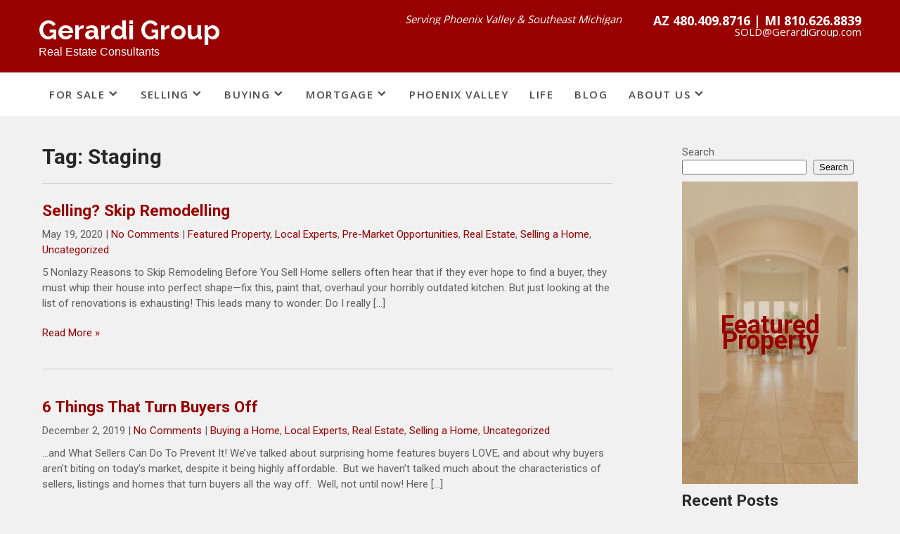

--- FILE ---
content_type: text/html; charset=UTF-8
request_url: https://gerardigroup.com/tag/staging/
body_size: 17832
content:
<!DOCTYPE html>
<html lang="en-US">
<head>
<meta charset="UTF-8">
<meta name="viewport" content="width=device-width">
<link rel="profile" href="http://gmpg.org/xfn/11">

	<!-- This site is optimized with the Yoast SEO plugin v26.7 - https://yoast.com/wordpress/plugins/seo/ -->
	<title>Staging Archives | Gerardi Group</title>
	<link rel="canonical" href="https://gerardigroup.com/tag/staging/" />
	<link rel="next" href="https://gerardigroup.com/tag/staging/page/2/" />
	<meta property="og:locale" content="en_US" />
	<meta property="og:type" content="article" />
	<meta property="og:title" content="Staging Archives | Gerardi Group" />
	<meta property="og:url" content="https://gerardigroup.com/tag/staging/" />
	<meta property="og:site_name" content="Gerardi Group" />
	<meta property="og:image" content="https://gerardigroup.com/wp-content/uploads/2026/01/Gerardi-Group-Realtor.jpg" />
	<meta property="og:image:width" content="800" />
	<meta property="og:image:height" content="260" />
	<meta property="og:image:type" content="image/jpeg" />
	<meta name="twitter:card" content="summary_large_image" />
	<script type="application/ld+json" class="yoast-schema-graph">{"@context":"https://schema.org","@graph":[{"@type":"CollectionPage","@id":"https://gerardigroup.com/tag/staging/","url":"https://gerardigroup.com/tag/staging/","name":"Staging Archives | Gerardi Group","isPartOf":{"@id":"https://gerardigroup.com/#website"},"primaryImageOfPage":{"@id":"https://gerardigroup.com/tag/staging/#primaryimage"},"image":{"@id":"https://gerardigroup.com/tag/staging/#primaryimage"},"thumbnailUrl":"","breadcrumb":{"@id":"https://gerardigroup.com/tag/staging/#breadcrumb"},"inLanguage":"en-US"},{"@type":"ImageObject","inLanguage":"en-US","@id":"https://gerardigroup.com/tag/staging/#primaryimage","url":"","contentUrl":""},{"@type":"BreadcrumbList","@id":"https://gerardigroup.com/tag/staging/#breadcrumb","itemListElement":[{"@type":"ListItem","position":1,"name":"Home","item":"https://gerardigroup.com/"},{"@type":"ListItem","position":2,"name":"Staging"}]},{"@type":"WebSite","@id":"https://gerardigroup.com/#website","url":"https://gerardigroup.com/","name":"Gerardi Group","description":"Real Estate Consultants","publisher":{"@id":"https://gerardigroup.com/#/schema/person/b27812d847791387e5f3c347ec5b1f7b"},"alternateName":"Sam Gerardi Realtor","potentialAction":[{"@type":"SearchAction","target":{"@type":"EntryPoint","urlTemplate":"https://gerardigroup.com/?s={search_term_string}"},"query-input":{"@type":"PropertyValueSpecification","valueRequired":true,"valueName":"search_term_string"}}],"inLanguage":"en-US"},{"@type":["Person","Organization"],"@id":"https://gerardigroup.com/#/schema/person/b27812d847791387e5f3c347ec5b1f7b","name":"Sam Gerardi","image":{"@type":"ImageObject","inLanguage":"en-US","@id":"https://gerardigroup.com/#/schema/person/image/","url":"https://gerardigroup.com/wp-content/uploads/2024/02/cropped-Icon-circle-color.png","contentUrl":"https://gerardigroup.com/wp-content/uploads/2024/02/cropped-Icon-circle-color.png","width":512,"height":512,"caption":"Sam Gerardi"},"logo":{"@id":"https://gerardigroup.com/#/schema/person/image/"},"sameAs":["https://GerardiGroup.com"]}]}</script>
	<!-- / Yoast SEO plugin. -->


<link rel='dns-prefetch' href='//fonts.googleapis.com' />
<link rel="alternate" type="application/rss+xml" title="Gerardi Group &raquo; Feed" href="https://gerardigroup.com/feed/" />
<link rel="alternate" type="application/rss+xml" title="Gerardi Group &raquo; Comments Feed" href="https://gerardigroup.com/comments/feed/" />
<!-- SureRank Meta Data -->
<link rel="canonical" href="https://gerardigroup.com/tag/staging/">
<meta name="robots" content="index, follow">
<meta property="og:url" content="https://gerardigroup.com/tag/staging/">
<meta property="og:site_name" content="Gerardi Group">
<meta property="og:locale" content="en_US">
<meta property="og:type" content="article">
<meta property="og:title" content="Staging - Gerardi Group">
<meta property="article:published_time" content="2020-05-19T02:14:21+00:00">
<meta property="article:modified_time" content="2020-05-19T02:14:21+00:00">
<meta name="twitter:card" content="summary_large_image">
<meta name="twitter:title" content="Staging - Gerardi Group">
<link rel="next" href="https://gerardigroup.com/tag/staging/page/2/">
<script type="application/ld+json" id="surerank-schema">{"@context":"https://schema.org","@graph":[{"@type":"WebSite","@id":"https://gerardigroup.com/#website","name":"Gerardi Group","description":"Real Estate Consultants","url":"https://gerardigroup.com/","potentialAction":{"@id":"https://gerardigroup.com/#searchaction"},"publisher":{"@id":"https://gerardigroup.com/#organization"}},{"@type":"WebPage","@id":"https://gerardigroup.com/tag/staging#webpage","name":"Staging","inLanguage":"en_US","url":"https://gerardigroup.com/tag/staging","breadcrumb":{"@id":"https://gerardigroup.com/tag/staging#breadcrumblist"},"isPartOf":{"@id":"https://gerardigroup.com/#website"},"publisher":{"@id":"https://gerardigroup.com/#organization"}},{"@type":"Organization","@id":"https://gerardigroup.com/#organization","name":"Gerardi Group","logo":"https://gerardigroup.com/wp-content/uploads/2024/02/cropped-Icon-circle-color.png","slogan":"Real Estate Consultants","url":"https://gerardigroup.com/ "},{"@type":"BreadcrumbList","name":"BreadcrumbList","@id":"https://gerardigroup.com/tag/staging#breadcrumblist","itemListElement":[{"@type":"ListItem","position":1,"item":{"@id":"https://gerardigroup.com","name":"Home"}},{"@type":"ListItem","position":2,"item":{"@id":"https://gerardigroup.com/tag/staging/","name":"Staging"}}]},{"@type":"SearchAction","@id":"https://gerardigroup.com/#searchaction","target":"https://gerardigroup.com/?s={search_term_string}","query-input":"required name=search_term_string"}]}</script>
<!-- /SureRank Meta Data -->
<link rel="alternate" type="application/rss+xml" title="Gerardi Group &raquo; Staging Tag Feed" href="https://gerardigroup.com/tag/staging/feed/" />
<style type="text/css" media="all">
.wpautoterms-footer{background-color:#ffffff;text-align:center;}
.wpautoterms-footer a{color:#000000;font-family:Arial, sans-serif;font-size:14px;}
.wpautoterms-footer .separator{color:#cccccc;font-family:Arial, sans-serif;font-size:14px;}</style>
<style id='wp-img-auto-sizes-contain-inline-css' type='text/css'>
img:is([sizes=auto i],[sizes^="auto," i]){contain-intrinsic-size:3000px 1500px}
/*# sourceURL=wp-img-auto-sizes-contain-inline-css */
</style>
<style id='wp-emoji-styles-inline-css' type='text/css'>

	img.wp-smiley, img.emoji {
		display: inline !important;
		border: none !important;
		box-shadow: none !important;
		height: 1em !important;
		width: 1em !important;
		margin: 0 0.07em !important;
		vertical-align: -0.1em !important;
		background: none !important;
		padding: 0 !important;
	}
/*# sourceURL=wp-emoji-styles-inline-css */
</style>
<style id='wp-block-library-inline-css' type='text/css'>
:root{--wp-block-synced-color:#7a00df;--wp-block-synced-color--rgb:122,0,223;--wp-bound-block-color:var(--wp-block-synced-color);--wp-editor-canvas-background:#ddd;--wp-admin-theme-color:#007cba;--wp-admin-theme-color--rgb:0,124,186;--wp-admin-theme-color-darker-10:#006ba1;--wp-admin-theme-color-darker-10--rgb:0,107,160.5;--wp-admin-theme-color-darker-20:#005a87;--wp-admin-theme-color-darker-20--rgb:0,90,135;--wp-admin-border-width-focus:2px}@media (min-resolution:192dpi){:root{--wp-admin-border-width-focus:1.5px}}.wp-element-button{cursor:pointer}:root .has-very-light-gray-background-color{background-color:#eee}:root .has-very-dark-gray-background-color{background-color:#313131}:root .has-very-light-gray-color{color:#eee}:root .has-very-dark-gray-color{color:#313131}:root .has-vivid-green-cyan-to-vivid-cyan-blue-gradient-background{background:linear-gradient(135deg,#00d084,#0693e3)}:root .has-purple-crush-gradient-background{background:linear-gradient(135deg,#34e2e4,#4721fb 50%,#ab1dfe)}:root .has-hazy-dawn-gradient-background{background:linear-gradient(135deg,#faaca8,#dad0ec)}:root .has-subdued-olive-gradient-background{background:linear-gradient(135deg,#fafae1,#67a671)}:root .has-atomic-cream-gradient-background{background:linear-gradient(135deg,#fdd79a,#004a59)}:root .has-nightshade-gradient-background{background:linear-gradient(135deg,#330968,#31cdcf)}:root .has-midnight-gradient-background{background:linear-gradient(135deg,#020381,#2874fc)}:root{--wp--preset--font-size--normal:16px;--wp--preset--font-size--huge:42px}.has-regular-font-size{font-size:1em}.has-larger-font-size{font-size:2.625em}.has-normal-font-size{font-size:var(--wp--preset--font-size--normal)}.has-huge-font-size{font-size:var(--wp--preset--font-size--huge)}.has-text-align-center{text-align:center}.has-text-align-left{text-align:left}.has-text-align-right{text-align:right}.has-fit-text{white-space:nowrap!important}#end-resizable-editor-section{display:none}.aligncenter{clear:both}.items-justified-left{justify-content:flex-start}.items-justified-center{justify-content:center}.items-justified-right{justify-content:flex-end}.items-justified-space-between{justify-content:space-between}.screen-reader-text{border:0;clip-path:inset(50%);height:1px;margin:-1px;overflow:hidden;padding:0;position:absolute;width:1px;word-wrap:normal!important}.screen-reader-text:focus{background-color:#ddd;clip-path:none;color:#444;display:block;font-size:1em;height:auto;left:5px;line-height:normal;padding:15px 23px 14px;text-decoration:none;top:5px;width:auto;z-index:100000}html :where(.has-border-color){border-style:solid}html :where([style*=border-top-color]){border-top-style:solid}html :where([style*=border-right-color]){border-right-style:solid}html :where([style*=border-bottom-color]){border-bottom-style:solid}html :where([style*=border-left-color]){border-left-style:solid}html :where([style*=border-width]){border-style:solid}html :where([style*=border-top-width]){border-top-style:solid}html :where([style*=border-right-width]){border-right-style:solid}html :where([style*=border-bottom-width]){border-bottom-style:solid}html :where([style*=border-left-width]){border-left-style:solid}html :where(img[class*=wp-image-]){height:auto;max-width:100%}:where(figure){margin:0 0 1em}html :where(.is-position-sticky){--wp-admin--admin-bar--position-offset:var(--wp-admin--admin-bar--height,0px)}@media screen and (max-width:600px){html :where(.is-position-sticky){--wp-admin--admin-bar--position-offset:0px}}

/*# sourceURL=wp-block-library-inline-css */
</style><style id='wp-block-categories-inline-css' type='text/css'>
.wp-block-categories{box-sizing:border-box}.wp-block-categories.alignleft{margin-right:2em}.wp-block-categories.alignright{margin-left:2em}.wp-block-categories.wp-block-categories-dropdown.aligncenter{text-align:center}.wp-block-categories .wp-block-categories__label{display:block;width:100%}
/*# sourceURL=https://gerardigroup.com/wp-includes/blocks/categories/style.min.css */
</style>
<style id='wp-block-cover-inline-css' type='text/css'>
.wp-block-cover,.wp-block-cover-image{align-items:center;background-position:50%;box-sizing:border-box;display:flex;justify-content:center;min-height:430px;overflow:hidden;overflow:clip;padding:1em;position:relative}.wp-block-cover .has-background-dim:not([class*=-background-color]),.wp-block-cover-image .has-background-dim:not([class*=-background-color]),.wp-block-cover-image.has-background-dim:not([class*=-background-color]),.wp-block-cover.has-background-dim:not([class*=-background-color]){background-color:#000}.wp-block-cover .has-background-dim.has-background-gradient,.wp-block-cover-image .has-background-dim.has-background-gradient{background-color:initial}.wp-block-cover-image.has-background-dim:before,.wp-block-cover.has-background-dim:before{background-color:inherit;content:""}.wp-block-cover .wp-block-cover__background,.wp-block-cover .wp-block-cover__gradient-background,.wp-block-cover-image .wp-block-cover__background,.wp-block-cover-image .wp-block-cover__gradient-background,.wp-block-cover-image.has-background-dim:not(.has-background-gradient):before,.wp-block-cover.has-background-dim:not(.has-background-gradient):before{bottom:0;left:0;opacity:.5;position:absolute;right:0;top:0}.wp-block-cover-image.has-background-dim.has-background-dim-10 .wp-block-cover__background,.wp-block-cover-image.has-background-dim.has-background-dim-10 .wp-block-cover__gradient-background,.wp-block-cover-image.has-background-dim.has-background-dim-10:not(.has-background-gradient):before,.wp-block-cover.has-background-dim.has-background-dim-10 .wp-block-cover__background,.wp-block-cover.has-background-dim.has-background-dim-10 .wp-block-cover__gradient-background,.wp-block-cover.has-background-dim.has-background-dim-10:not(.has-background-gradient):before{opacity:.1}.wp-block-cover-image.has-background-dim.has-background-dim-20 .wp-block-cover__background,.wp-block-cover-image.has-background-dim.has-background-dim-20 .wp-block-cover__gradient-background,.wp-block-cover-image.has-background-dim.has-background-dim-20:not(.has-background-gradient):before,.wp-block-cover.has-background-dim.has-background-dim-20 .wp-block-cover__background,.wp-block-cover.has-background-dim.has-background-dim-20 .wp-block-cover__gradient-background,.wp-block-cover.has-background-dim.has-background-dim-20:not(.has-background-gradient):before{opacity:.2}.wp-block-cover-image.has-background-dim.has-background-dim-30 .wp-block-cover__background,.wp-block-cover-image.has-background-dim.has-background-dim-30 .wp-block-cover__gradient-background,.wp-block-cover-image.has-background-dim.has-background-dim-30:not(.has-background-gradient):before,.wp-block-cover.has-background-dim.has-background-dim-30 .wp-block-cover__background,.wp-block-cover.has-background-dim.has-background-dim-30 .wp-block-cover__gradient-background,.wp-block-cover.has-background-dim.has-background-dim-30:not(.has-background-gradient):before{opacity:.3}.wp-block-cover-image.has-background-dim.has-background-dim-40 .wp-block-cover__background,.wp-block-cover-image.has-background-dim.has-background-dim-40 .wp-block-cover__gradient-background,.wp-block-cover-image.has-background-dim.has-background-dim-40:not(.has-background-gradient):before,.wp-block-cover.has-background-dim.has-background-dim-40 .wp-block-cover__background,.wp-block-cover.has-background-dim.has-background-dim-40 .wp-block-cover__gradient-background,.wp-block-cover.has-background-dim.has-background-dim-40:not(.has-background-gradient):before{opacity:.4}.wp-block-cover-image.has-background-dim.has-background-dim-50 .wp-block-cover__background,.wp-block-cover-image.has-background-dim.has-background-dim-50 .wp-block-cover__gradient-background,.wp-block-cover-image.has-background-dim.has-background-dim-50:not(.has-background-gradient):before,.wp-block-cover.has-background-dim.has-background-dim-50 .wp-block-cover__background,.wp-block-cover.has-background-dim.has-background-dim-50 .wp-block-cover__gradient-background,.wp-block-cover.has-background-dim.has-background-dim-50:not(.has-background-gradient):before{opacity:.5}.wp-block-cover-image.has-background-dim.has-background-dim-60 .wp-block-cover__background,.wp-block-cover-image.has-background-dim.has-background-dim-60 .wp-block-cover__gradient-background,.wp-block-cover-image.has-background-dim.has-background-dim-60:not(.has-background-gradient):before,.wp-block-cover.has-background-dim.has-background-dim-60 .wp-block-cover__background,.wp-block-cover.has-background-dim.has-background-dim-60 .wp-block-cover__gradient-background,.wp-block-cover.has-background-dim.has-background-dim-60:not(.has-background-gradient):before{opacity:.6}.wp-block-cover-image.has-background-dim.has-background-dim-70 .wp-block-cover__background,.wp-block-cover-image.has-background-dim.has-background-dim-70 .wp-block-cover__gradient-background,.wp-block-cover-image.has-background-dim.has-background-dim-70:not(.has-background-gradient):before,.wp-block-cover.has-background-dim.has-background-dim-70 .wp-block-cover__background,.wp-block-cover.has-background-dim.has-background-dim-70 .wp-block-cover__gradient-background,.wp-block-cover.has-background-dim.has-background-dim-70:not(.has-background-gradient):before{opacity:.7}.wp-block-cover-image.has-background-dim.has-background-dim-80 .wp-block-cover__background,.wp-block-cover-image.has-background-dim.has-background-dim-80 .wp-block-cover__gradient-background,.wp-block-cover-image.has-background-dim.has-background-dim-80:not(.has-background-gradient):before,.wp-block-cover.has-background-dim.has-background-dim-80 .wp-block-cover__background,.wp-block-cover.has-background-dim.has-background-dim-80 .wp-block-cover__gradient-background,.wp-block-cover.has-background-dim.has-background-dim-80:not(.has-background-gradient):before{opacity:.8}.wp-block-cover-image.has-background-dim.has-background-dim-90 .wp-block-cover__background,.wp-block-cover-image.has-background-dim.has-background-dim-90 .wp-block-cover__gradient-background,.wp-block-cover-image.has-background-dim.has-background-dim-90:not(.has-background-gradient):before,.wp-block-cover.has-background-dim.has-background-dim-90 .wp-block-cover__background,.wp-block-cover.has-background-dim.has-background-dim-90 .wp-block-cover__gradient-background,.wp-block-cover.has-background-dim.has-background-dim-90:not(.has-background-gradient):before{opacity:.9}.wp-block-cover-image.has-background-dim.has-background-dim-100 .wp-block-cover__background,.wp-block-cover-image.has-background-dim.has-background-dim-100 .wp-block-cover__gradient-background,.wp-block-cover-image.has-background-dim.has-background-dim-100:not(.has-background-gradient):before,.wp-block-cover.has-background-dim.has-background-dim-100 .wp-block-cover__background,.wp-block-cover.has-background-dim.has-background-dim-100 .wp-block-cover__gradient-background,.wp-block-cover.has-background-dim.has-background-dim-100:not(.has-background-gradient):before{opacity:1}.wp-block-cover .wp-block-cover__background.has-background-dim.has-background-dim-0,.wp-block-cover .wp-block-cover__gradient-background.has-background-dim.has-background-dim-0,.wp-block-cover-image .wp-block-cover__background.has-background-dim.has-background-dim-0,.wp-block-cover-image .wp-block-cover__gradient-background.has-background-dim.has-background-dim-0{opacity:0}.wp-block-cover .wp-block-cover__background.has-background-dim.has-background-dim-10,.wp-block-cover .wp-block-cover__gradient-background.has-background-dim.has-background-dim-10,.wp-block-cover-image .wp-block-cover__background.has-background-dim.has-background-dim-10,.wp-block-cover-image .wp-block-cover__gradient-background.has-background-dim.has-background-dim-10{opacity:.1}.wp-block-cover .wp-block-cover__background.has-background-dim.has-background-dim-20,.wp-block-cover .wp-block-cover__gradient-background.has-background-dim.has-background-dim-20,.wp-block-cover-image .wp-block-cover__background.has-background-dim.has-background-dim-20,.wp-block-cover-image .wp-block-cover__gradient-background.has-background-dim.has-background-dim-20{opacity:.2}.wp-block-cover .wp-block-cover__background.has-background-dim.has-background-dim-30,.wp-block-cover .wp-block-cover__gradient-background.has-background-dim.has-background-dim-30,.wp-block-cover-image .wp-block-cover__background.has-background-dim.has-background-dim-30,.wp-block-cover-image .wp-block-cover__gradient-background.has-background-dim.has-background-dim-30{opacity:.3}.wp-block-cover .wp-block-cover__background.has-background-dim.has-background-dim-40,.wp-block-cover .wp-block-cover__gradient-background.has-background-dim.has-background-dim-40,.wp-block-cover-image .wp-block-cover__background.has-background-dim.has-background-dim-40,.wp-block-cover-image .wp-block-cover__gradient-background.has-background-dim.has-background-dim-40{opacity:.4}.wp-block-cover .wp-block-cover__background.has-background-dim.has-background-dim-50,.wp-block-cover .wp-block-cover__gradient-background.has-background-dim.has-background-dim-50,.wp-block-cover-image .wp-block-cover__background.has-background-dim.has-background-dim-50,.wp-block-cover-image .wp-block-cover__gradient-background.has-background-dim.has-background-dim-50{opacity:.5}.wp-block-cover .wp-block-cover__background.has-background-dim.has-background-dim-60,.wp-block-cover .wp-block-cover__gradient-background.has-background-dim.has-background-dim-60,.wp-block-cover-image .wp-block-cover__background.has-background-dim.has-background-dim-60,.wp-block-cover-image .wp-block-cover__gradient-background.has-background-dim.has-background-dim-60{opacity:.6}.wp-block-cover .wp-block-cover__background.has-background-dim.has-background-dim-70,.wp-block-cover .wp-block-cover__gradient-background.has-background-dim.has-background-dim-70,.wp-block-cover-image .wp-block-cover__background.has-background-dim.has-background-dim-70,.wp-block-cover-image .wp-block-cover__gradient-background.has-background-dim.has-background-dim-70{opacity:.7}.wp-block-cover .wp-block-cover__background.has-background-dim.has-background-dim-80,.wp-block-cover .wp-block-cover__gradient-background.has-background-dim.has-background-dim-80,.wp-block-cover-image .wp-block-cover__background.has-background-dim.has-background-dim-80,.wp-block-cover-image .wp-block-cover__gradient-background.has-background-dim.has-background-dim-80{opacity:.8}.wp-block-cover .wp-block-cover__background.has-background-dim.has-background-dim-90,.wp-block-cover .wp-block-cover__gradient-background.has-background-dim.has-background-dim-90,.wp-block-cover-image .wp-block-cover__background.has-background-dim.has-background-dim-90,.wp-block-cover-image .wp-block-cover__gradient-background.has-background-dim.has-background-dim-90{opacity:.9}.wp-block-cover .wp-block-cover__background.has-background-dim.has-background-dim-100,.wp-block-cover .wp-block-cover__gradient-background.has-background-dim.has-background-dim-100,.wp-block-cover-image .wp-block-cover__background.has-background-dim.has-background-dim-100,.wp-block-cover-image .wp-block-cover__gradient-background.has-background-dim.has-background-dim-100{opacity:1}.wp-block-cover-image.alignleft,.wp-block-cover-image.alignright,.wp-block-cover.alignleft,.wp-block-cover.alignright{max-width:420px;width:100%}.wp-block-cover-image.aligncenter,.wp-block-cover-image.alignleft,.wp-block-cover-image.alignright,.wp-block-cover.aligncenter,.wp-block-cover.alignleft,.wp-block-cover.alignright{display:flex}.wp-block-cover .wp-block-cover__inner-container,.wp-block-cover-image .wp-block-cover__inner-container{color:inherit;position:relative;width:100%}.wp-block-cover-image.is-position-top-left,.wp-block-cover.is-position-top-left{align-items:flex-start;justify-content:flex-start}.wp-block-cover-image.is-position-top-center,.wp-block-cover.is-position-top-center{align-items:flex-start;justify-content:center}.wp-block-cover-image.is-position-top-right,.wp-block-cover.is-position-top-right{align-items:flex-start;justify-content:flex-end}.wp-block-cover-image.is-position-center-left,.wp-block-cover.is-position-center-left{align-items:center;justify-content:flex-start}.wp-block-cover-image.is-position-center-center,.wp-block-cover.is-position-center-center{align-items:center;justify-content:center}.wp-block-cover-image.is-position-center-right,.wp-block-cover.is-position-center-right{align-items:center;justify-content:flex-end}.wp-block-cover-image.is-position-bottom-left,.wp-block-cover.is-position-bottom-left{align-items:flex-end;justify-content:flex-start}.wp-block-cover-image.is-position-bottom-center,.wp-block-cover.is-position-bottom-center{align-items:flex-end;justify-content:center}.wp-block-cover-image.is-position-bottom-right,.wp-block-cover.is-position-bottom-right{align-items:flex-end;justify-content:flex-end}.wp-block-cover-image.has-custom-content-position.has-custom-content-position .wp-block-cover__inner-container,.wp-block-cover.has-custom-content-position.has-custom-content-position .wp-block-cover__inner-container{margin:0}.wp-block-cover-image.has-custom-content-position.has-custom-content-position.is-position-bottom-left .wp-block-cover__inner-container,.wp-block-cover-image.has-custom-content-position.has-custom-content-position.is-position-bottom-right .wp-block-cover__inner-container,.wp-block-cover-image.has-custom-content-position.has-custom-content-position.is-position-center-left .wp-block-cover__inner-container,.wp-block-cover-image.has-custom-content-position.has-custom-content-position.is-position-center-right .wp-block-cover__inner-container,.wp-block-cover-image.has-custom-content-position.has-custom-content-position.is-position-top-left .wp-block-cover__inner-container,.wp-block-cover-image.has-custom-content-position.has-custom-content-position.is-position-top-right .wp-block-cover__inner-container,.wp-block-cover.has-custom-content-position.has-custom-content-position.is-position-bottom-left .wp-block-cover__inner-container,.wp-block-cover.has-custom-content-position.has-custom-content-position.is-position-bottom-right .wp-block-cover__inner-container,.wp-block-cover.has-custom-content-position.has-custom-content-position.is-position-center-left .wp-block-cover__inner-container,.wp-block-cover.has-custom-content-position.has-custom-content-position.is-position-center-right .wp-block-cover__inner-container,.wp-block-cover.has-custom-content-position.has-custom-content-position.is-position-top-left .wp-block-cover__inner-container,.wp-block-cover.has-custom-content-position.has-custom-content-position.is-position-top-right .wp-block-cover__inner-container{margin:0;width:auto}.wp-block-cover .wp-block-cover__image-background,.wp-block-cover video.wp-block-cover__video-background,.wp-block-cover-image .wp-block-cover__image-background,.wp-block-cover-image video.wp-block-cover__video-background{border:none;bottom:0;box-shadow:none;height:100%;left:0;margin:0;max-height:none;max-width:none;object-fit:cover;outline:none;padding:0;position:absolute;right:0;top:0;width:100%}.wp-block-cover-image.has-parallax,.wp-block-cover.has-parallax,.wp-block-cover__image-background.has-parallax,video.wp-block-cover__video-background.has-parallax{background-attachment:fixed;background-repeat:no-repeat;background-size:cover}@supports (-webkit-touch-callout:inherit){.wp-block-cover-image.has-parallax,.wp-block-cover.has-parallax,.wp-block-cover__image-background.has-parallax,video.wp-block-cover__video-background.has-parallax{background-attachment:scroll}}@media (prefers-reduced-motion:reduce){.wp-block-cover-image.has-parallax,.wp-block-cover.has-parallax,.wp-block-cover__image-background.has-parallax,video.wp-block-cover__video-background.has-parallax{background-attachment:scroll}}.wp-block-cover-image.is-repeated,.wp-block-cover.is-repeated,.wp-block-cover__image-background.is-repeated,video.wp-block-cover__video-background.is-repeated{background-repeat:repeat;background-size:auto}.wp-block-cover-image-text,.wp-block-cover-image-text a,.wp-block-cover-image-text a:active,.wp-block-cover-image-text a:focus,.wp-block-cover-image-text a:hover,.wp-block-cover-text,.wp-block-cover-text a,.wp-block-cover-text a:active,.wp-block-cover-text a:focus,.wp-block-cover-text a:hover,section.wp-block-cover-image h2,section.wp-block-cover-image h2 a,section.wp-block-cover-image h2 a:active,section.wp-block-cover-image h2 a:focus,section.wp-block-cover-image h2 a:hover{color:#fff}.wp-block-cover-image .wp-block-cover.has-left-content{justify-content:flex-start}.wp-block-cover-image .wp-block-cover.has-right-content{justify-content:flex-end}.wp-block-cover-image.has-left-content .wp-block-cover-image-text,.wp-block-cover.has-left-content .wp-block-cover-text,section.wp-block-cover-image.has-left-content>h2{margin-left:0;text-align:left}.wp-block-cover-image.has-right-content .wp-block-cover-image-text,.wp-block-cover.has-right-content .wp-block-cover-text,section.wp-block-cover-image.has-right-content>h2{margin-right:0;text-align:right}.wp-block-cover .wp-block-cover-text,.wp-block-cover-image .wp-block-cover-image-text,section.wp-block-cover-image>h2{font-size:2em;line-height:1.25;margin-bottom:0;max-width:840px;padding:.44em;text-align:center;z-index:1}:where(.wp-block-cover-image:not(.has-text-color)),:where(.wp-block-cover:not(.has-text-color)){color:#fff}:where(.wp-block-cover-image.is-light:not(.has-text-color)),:where(.wp-block-cover.is-light:not(.has-text-color)){color:#000}:root :where(.wp-block-cover h1:not(.has-text-color)),:root :where(.wp-block-cover h2:not(.has-text-color)),:root :where(.wp-block-cover h3:not(.has-text-color)),:root :where(.wp-block-cover h4:not(.has-text-color)),:root :where(.wp-block-cover h5:not(.has-text-color)),:root :where(.wp-block-cover h6:not(.has-text-color)),:root :where(.wp-block-cover p:not(.has-text-color)){color:inherit}body:not(.editor-styles-wrapper) .wp-block-cover:not(.wp-block-cover:has(.wp-block-cover__background+.wp-block-cover__inner-container)) .wp-block-cover__image-background,body:not(.editor-styles-wrapper) .wp-block-cover:not(.wp-block-cover:has(.wp-block-cover__background+.wp-block-cover__inner-container)) .wp-block-cover__video-background{z-index:0}body:not(.editor-styles-wrapper) .wp-block-cover:not(.wp-block-cover:has(.wp-block-cover__background+.wp-block-cover__inner-container)) .wp-block-cover__background,body:not(.editor-styles-wrapper) .wp-block-cover:not(.wp-block-cover:has(.wp-block-cover__background+.wp-block-cover__inner-container)) .wp-block-cover__gradient-background,body:not(.editor-styles-wrapper) .wp-block-cover:not(.wp-block-cover:has(.wp-block-cover__background+.wp-block-cover__inner-container)) .wp-block-cover__inner-container,body:not(.editor-styles-wrapper) .wp-block-cover:not(.wp-block-cover:has(.wp-block-cover__background+.wp-block-cover__inner-container)).has-background-dim:not(.has-background-gradient):before{z-index:1}.has-modal-open body:not(.editor-styles-wrapper) .wp-block-cover:not(.wp-block-cover:has(.wp-block-cover__background+.wp-block-cover__inner-container)) .wp-block-cover__inner-container{z-index:auto}
/*# sourceURL=https://gerardigroup.com/wp-includes/blocks/cover/style.min.css */
</style>
<style id='wp-block-heading-inline-css' type='text/css'>
h1:where(.wp-block-heading).has-background,h2:where(.wp-block-heading).has-background,h3:where(.wp-block-heading).has-background,h4:where(.wp-block-heading).has-background,h5:where(.wp-block-heading).has-background,h6:where(.wp-block-heading).has-background{padding:1.25em 2.375em}h1.has-text-align-left[style*=writing-mode]:where([style*=vertical-lr]),h1.has-text-align-right[style*=writing-mode]:where([style*=vertical-rl]),h2.has-text-align-left[style*=writing-mode]:where([style*=vertical-lr]),h2.has-text-align-right[style*=writing-mode]:where([style*=vertical-rl]),h3.has-text-align-left[style*=writing-mode]:where([style*=vertical-lr]),h3.has-text-align-right[style*=writing-mode]:where([style*=vertical-rl]),h4.has-text-align-left[style*=writing-mode]:where([style*=vertical-lr]),h4.has-text-align-right[style*=writing-mode]:where([style*=vertical-rl]),h5.has-text-align-left[style*=writing-mode]:where([style*=vertical-lr]),h5.has-text-align-right[style*=writing-mode]:where([style*=vertical-rl]),h6.has-text-align-left[style*=writing-mode]:where([style*=vertical-lr]),h6.has-text-align-right[style*=writing-mode]:where([style*=vertical-rl]){rotate:180deg}
/*# sourceURL=https://gerardigroup.com/wp-includes/blocks/heading/style.min.css */
</style>
<style id='wp-block-latest-posts-inline-css' type='text/css'>
.wp-block-latest-posts{box-sizing:border-box}.wp-block-latest-posts.alignleft{margin-right:2em}.wp-block-latest-posts.alignright{margin-left:2em}.wp-block-latest-posts.wp-block-latest-posts__list{list-style:none}.wp-block-latest-posts.wp-block-latest-posts__list li{clear:both;overflow-wrap:break-word}.wp-block-latest-posts.is-grid{display:flex;flex-wrap:wrap}.wp-block-latest-posts.is-grid li{margin:0 1.25em 1.25em 0;width:100%}@media (min-width:600px){.wp-block-latest-posts.columns-2 li{width:calc(50% - .625em)}.wp-block-latest-posts.columns-2 li:nth-child(2n){margin-right:0}.wp-block-latest-posts.columns-3 li{width:calc(33.33333% - .83333em)}.wp-block-latest-posts.columns-3 li:nth-child(3n){margin-right:0}.wp-block-latest-posts.columns-4 li{width:calc(25% - .9375em)}.wp-block-latest-posts.columns-4 li:nth-child(4n){margin-right:0}.wp-block-latest-posts.columns-5 li{width:calc(20% - 1em)}.wp-block-latest-posts.columns-5 li:nth-child(5n){margin-right:0}.wp-block-latest-posts.columns-6 li{width:calc(16.66667% - 1.04167em)}.wp-block-latest-posts.columns-6 li:nth-child(6n){margin-right:0}}:root :where(.wp-block-latest-posts.is-grid){padding:0}:root :where(.wp-block-latest-posts.wp-block-latest-posts__list){padding-left:0}.wp-block-latest-posts__post-author,.wp-block-latest-posts__post-date{display:block;font-size:.8125em}.wp-block-latest-posts__post-excerpt,.wp-block-latest-posts__post-full-content{margin-bottom:1em;margin-top:.5em}.wp-block-latest-posts__featured-image a{display:inline-block}.wp-block-latest-posts__featured-image img{height:auto;max-width:100%;width:auto}.wp-block-latest-posts__featured-image.alignleft{float:left;margin-right:1em}.wp-block-latest-posts__featured-image.alignright{float:right;margin-left:1em}.wp-block-latest-posts__featured-image.aligncenter{margin-bottom:1em;text-align:center}
/*# sourceURL=https://gerardigroup.com/wp-includes/blocks/latest-posts/style.min.css */
</style>
<style id='wp-block-list-inline-css' type='text/css'>
ol,ul{box-sizing:border-box}:root :where(.wp-block-list.has-background){padding:1.25em 2.375em}
/*# sourceURL=https://gerardigroup.com/wp-includes/blocks/list/style.min.css */
</style>
<style id='wp-block-search-inline-css' type='text/css'>
.wp-block-search__button{margin-left:10px;word-break:normal}.wp-block-search__button.has-icon{line-height:0}.wp-block-search__button svg{height:1.25em;min-height:24px;min-width:24px;width:1.25em;fill:currentColor;vertical-align:text-bottom}:where(.wp-block-search__button){border:1px solid #ccc;padding:6px 10px}.wp-block-search__inside-wrapper{display:flex;flex:auto;flex-wrap:nowrap;max-width:100%}.wp-block-search__label{width:100%}.wp-block-search.wp-block-search__button-only .wp-block-search__button{box-sizing:border-box;display:flex;flex-shrink:0;justify-content:center;margin-left:0;max-width:100%}.wp-block-search.wp-block-search__button-only .wp-block-search__inside-wrapper{min-width:0!important;transition-property:width}.wp-block-search.wp-block-search__button-only .wp-block-search__input{flex-basis:100%;transition-duration:.3s}.wp-block-search.wp-block-search__button-only.wp-block-search__searchfield-hidden,.wp-block-search.wp-block-search__button-only.wp-block-search__searchfield-hidden .wp-block-search__inside-wrapper{overflow:hidden}.wp-block-search.wp-block-search__button-only.wp-block-search__searchfield-hidden .wp-block-search__input{border-left-width:0!important;border-right-width:0!important;flex-basis:0;flex-grow:0;margin:0;min-width:0!important;padding-left:0!important;padding-right:0!important;width:0!important}:where(.wp-block-search__input){appearance:none;border:1px solid #949494;flex-grow:1;font-family:inherit;font-size:inherit;font-style:inherit;font-weight:inherit;letter-spacing:inherit;line-height:inherit;margin-left:0;margin-right:0;min-width:3rem;padding:8px;text-decoration:unset!important;text-transform:inherit}:where(.wp-block-search__button-inside .wp-block-search__inside-wrapper){background-color:#fff;border:1px solid #949494;box-sizing:border-box;padding:4px}:where(.wp-block-search__button-inside .wp-block-search__inside-wrapper) .wp-block-search__input{border:none;border-radius:0;padding:0 4px}:where(.wp-block-search__button-inside .wp-block-search__inside-wrapper) .wp-block-search__input:focus{outline:none}:where(.wp-block-search__button-inside .wp-block-search__inside-wrapper) :where(.wp-block-search__button){padding:4px 8px}.wp-block-search.aligncenter .wp-block-search__inside-wrapper{margin:auto}.wp-block[data-align=right] .wp-block-search.wp-block-search__button-only .wp-block-search__inside-wrapper{float:right}
/*# sourceURL=https://gerardigroup.com/wp-includes/blocks/search/style.min.css */
</style>
<style id='wp-block-group-inline-css' type='text/css'>
.wp-block-group{box-sizing:border-box}:where(.wp-block-group.wp-block-group-is-layout-constrained){position:relative}
/*# sourceURL=https://gerardigroup.com/wp-includes/blocks/group/style.min.css */
</style>
<style id='wp-block-paragraph-inline-css' type='text/css'>
.is-small-text{font-size:.875em}.is-regular-text{font-size:1em}.is-large-text{font-size:2.25em}.is-larger-text{font-size:3em}.has-drop-cap:not(:focus):first-letter{float:left;font-size:8.4em;font-style:normal;font-weight:100;line-height:.68;margin:.05em .1em 0 0;text-transform:uppercase}body.rtl .has-drop-cap:not(:focus):first-letter{float:none;margin-left:.1em}p.has-drop-cap.has-background{overflow:hidden}:root :where(p.has-background){padding:1.25em 2.375em}:where(p.has-text-color:not(.has-link-color)) a{color:inherit}p.has-text-align-left[style*="writing-mode:vertical-lr"],p.has-text-align-right[style*="writing-mode:vertical-rl"]{rotate:180deg}
/*# sourceURL=https://gerardigroup.com/wp-includes/blocks/paragraph/style.min.css */
</style>
<style id='global-styles-inline-css' type='text/css'>
:root{--wp--preset--aspect-ratio--square: 1;--wp--preset--aspect-ratio--4-3: 4/3;--wp--preset--aspect-ratio--3-4: 3/4;--wp--preset--aspect-ratio--3-2: 3/2;--wp--preset--aspect-ratio--2-3: 2/3;--wp--preset--aspect-ratio--16-9: 16/9;--wp--preset--aspect-ratio--9-16: 9/16;--wp--preset--color--black: #000000;--wp--preset--color--cyan-bluish-gray: #abb8c3;--wp--preset--color--white: #ffffff;--wp--preset--color--pale-pink: #f78da7;--wp--preset--color--vivid-red: #cf2e2e;--wp--preset--color--luminous-vivid-orange: #ff6900;--wp--preset--color--luminous-vivid-amber: #fcb900;--wp--preset--color--light-green-cyan: #7bdcb5;--wp--preset--color--vivid-green-cyan: #00d084;--wp--preset--color--pale-cyan-blue: #8ed1fc;--wp--preset--color--vivid-cyan-blue: #0693e3;--wp--preset--color--vivid-purple: #9b51e0;--wp--preset--gradient--vivid-cyan-blue-to-vivid-purple: linear-gradient(135deg,rgb(6,147,227) 0%,rgb(155,81,224) 100%);--wp--preset--gradient--light-green-cyan-to-vivid-green-cyan: linear-gradient(135deg,rgb(122,220,180) 0%,rgb(0,208,130) 100%);--wp--preset--gradient--luminous-vivid-amber-to-luminous-vivid-orange: linear-gradient(135deg,rgb(252,185,0) 0%,rgb(255,105,0) 100%);--wp--preset--gradient--luminous-vivid-orange-to-vivid-red: linear-gradient(135deg,rgb(255,105,0) 0%,rgb(207,46,46) 100%);--wp--preset--gradient--very-light-gray-to-cyan-bluish-gray: linear-gradient(135deg,rgb(238,238,238) 0%,rgb(169,184,195) 100%);--wp--preset--gradient--cool-to-warm-spectrum: linear-gradient(135deg,rgb(74,234,220) 0%,rgb(151,120,209) 20%,rgb(207,42,186) 40%,rgb(238,44,130) 60%,rgb(251,105,98) 80%,rgb(254,248,76) 100%);--wp--preset--gradient--blush-light-purple: linear-gradient(135deg,rgb(255,206,236) 0%,rgb(152,150,240) 100%);--wp--preset--gradient--blush-bordeaux: linear-gradient(135deg,rgb(254,205,165) 0%,rgb(254,45,45) 50%,rgb(107,0,62) 100%);--wp--preset--gradient--luminous-dusk: linear-gradient(135deg,rgb(255,203,112) 0%,rgb(199,81,192) 50%,rgb(65,88,208) 100%);--wp--preset--gradient--pale-ocean: linear-gradient(135deg,rgb(255,245,203) 0%,rgb(182,227,212) 50%,rgb(51,167,181) 100%);--wp--preset--gradient--electric-grass: linear-gradient(135deg,rgb(202,248,128) 0%,rgb(113,206,126) 100%);--wp--preset--gradient--midnight: linear-gradient(135deg,rgb(2,3,129) 0%,rgb(40,116,252) 100%);--wp--preset--font-size--small: 13px;--wp--preset--font-size--medium: 20px;--wp--preset--font-size--large: 36px;--wp--preset--font-size--x-large: 42px;--wp--preset--spacing--20: 0.44rem;--wp--preset--spacing--30: 0.67rem;--wp--preset--spacing--40: 1rem;--wp--preset--spacing--50: 1.5rem;--wp--preset--spacing--60: 2.25rem;--wp--preset--spacing--70: 3.38rem;--wp--preset--spacing--80: 5.06rem;--wp--preset--shadow--natural: 6px 6px 9px rgba(0, 0, 0, 0.2);--wp--preset--shadow--deep: 12px 12px 50px rgba(0, 0, 0, 0.4);--wp--preset--shadow--sharp: 6px 6px 0px rgba(0, 0, 0, 0.2);--wp--preset--shadow--outlined: 6px 6px 0px -3px rgb(255, 255, 255), 6px 6px rgb(0, 0, 0);--wp--preset--shadow--crisp: 6px 6px 0px rgb(0, 0, 0);}:where(.is-layout-flex){gap: 0.5em;}:where(.is-layout-grid){gap: 0.5em;}body .is-layout-flex{display: flex;}.is-layout-flex{flex-wrap: wrap;align-items: center;}.is-layout-flex > :is(*, div){margin: 0;}body .is-layout-grid{display: grid;}.is-layout-grid > :is(*, div){margin: 0;}:where(.wp-block-columns.is-layout-flex){gap: 2em;}:where(.wp-block-columns.is-layout-grid){gap: 2em;}:where(.wp-block-post-template.is-layout-flex){gap: 1.25em;}:where(.wp-block-post-template.is-layout-grid){gap: 1.25em;}.has-black-color{color: var(--wp--preset--color--black) !important;}.has-cyan-bluish-gray-color{color: var(--wp--preset--color--cyan-bluish-gray) !important;}.has-white-color{color: var(--wp--preset--color--white) !important;}.has-pale-pink-color{color: var(--wp--preset--color--pale-pink) !important;}.has-vivid-red-color{color: var(--wp--preset--color--vivid-red) !important;}.has-luminous-vivid-orange-color{color: var(--wp--preset--color--luminous-vivid-orange) !important;}.has-luminous-vivid-amber-color{color: var(--wp--preset--color--luminous-vivid-amber) !important;}.has-light-green-cyan-color{color: var(--wp--preset--color--light-green-cyan) !important;}.has-vivid-green-cyan-color{color: var(--wp--preset--color--vivid-green-cyan) !important;}.has-pale-cyan-blue-color{color: var(--wp--preset--color--pale-cyan-blue) !important;}.has-vivid-cyan-blue-color{color: var(--wp--preset--color--vivid-cyan-blue) !important;}.has-vivid-purple-color{color: var(--wp--preset--color--vivid-purple) !important;}.has-black-background-color{background-color: var(--wp--preset--color--black) !important;}.has-cyan-bluish-gray-background-color{background-color: var(--wp--preset--color--cyan-bluish-gray) !important;}.has-white-background-color{background-color: var(--wp--preset--color--white) !important;}.has-pale-pink-background-color{background-color: var(--wp--preset--color--pale-pink) !important;}.has-vivid-red-background-color{background-color: var(--wp--preset--color--vivid-red) !important;}.has-luminous-vivid-orange-background-color{background-color: var(--wp--preset--color--luminous-vivid-orange) !important;}.has-luminous-vivid-amber-background-color{background-color: var(--wp--preset--color--luminous-vivid-amber) !important;}.has-light-green-cyan-background-color{background-color: var(--wp--preset--color--light-green-cyan) !important;}.has-vivid-green-cyan-background-color{background-color: var(--wp--preset--color--vivid-green-cyan) !important;}.has-pale-cyan-blue-background-color{background-color: var(--wp--preset--color--pale-cyan-blue) !important;}.has-vivid-cyan-blue-background-color{background-color: var(--wp--preset--color--vivid-cyan-blue) !important;}.has-vivid-purple-background-color{background-color: var(--wp--preset--color--vivid-purple) !important;}.has-black-border-color{border-color: var(--wp--preset--color--black) !important;}.has-cyan-bluish-gray-border-color{border-color: var(--wp--preset--color--cyan-bluish-gray) !important;}.has-white-border-color{border-color: var(--wp--preset--color--white) !important;}.has-pale-pink-border-color{border-color: var(--wp--preset--color--pale-pink) !important;}.has-vivid-red-border-color{border-color: var(--wp--preset--color--vivid-red) !important;}.has-luminous-vivid-orange-border-color{border-color: var(--wp--preset--color--luminous-vivid-orange) !important;}.has-luminous-vivid-amber-border-color{border-color: var(--wp--preset--color--luminous-vivid-amber) !important;}.has-light-green-cyan-border-color{border-color: var(--wp--preset--color--light-green-cyan) !important;}.has-vivid-green-cyan-border-color{border-color: var(--wp--preset--color--vivid-green-cyan) !important;}.has-pale-cyan-blue-border-color{border-color: var(--wp--preset--color--pale-cyan-blue) !important;}.has-vivid-cyan-blue-border-color{border-color: var(--wp--preset--color--vivid-cyan-blue) !important;}.has-vivid-purple-border-color{border-color: var(--wp--preset--color--vivid-purple) !important;}.has-vivid-cyan-blue-to-vivid-purple-gradient-background{background: var(--wp--preset--gradient--vivid-cyan-blue-to-vivid-purple) !important;}.has-light-green-cyan-to-vivid-green-cyan-gradient-background{background: var(--wp--preset--gradient--light-green-cyan-to-vivid-green-cyan) !important;}.has-luminous-vivid-amber-to-luminous-vivid-orange-gradient-background{background: var(--wp--preset--gradient--luminous-vivid-amber-to-luminous-vivid-orange) !important;}.has-luminous-vivid-orange-to-vivid-red-gradient-background{background: var(--wp--preset--gradient--luminous-vivid-orange-to-vivid-red) !important;}.has-very-light-gray-to-cyan-bluish-gray-gradient-background{background: var(--wp--preset--gradient--very-light-gray-to-cyan-bluish-gray) !important;}.has-cool-to-warm-spectrum-gradient-background{background: var(--wp--preset--gradient--cool-to-warm-spectrum) !important;}.has-blush-light-purple-gradient-background{background: var(--wp--preset--gradient--blush-light-purple) !important;}.has-blush-bordeaux-gradient-background{background: var(--wp--preset--gradient--blush-bordeaux) !important;}.has-luminous-dusk-gradient-background{background: var(--wp--preset--gradient--luminous-dusk) !important;}.has-pale-ocean-gradient-background{background: var(--wp--preset--gradient--pale-ocean) !important;}.has-electric-grass-gradient-background{background: var(--wp--preset--gradient--electric-grass) !important;}.has-midnight-gradient-background{background: var(--wp--preset--gradient--midnight) !important;}.has-small-font-size{font-size: var(--wp--preset--font-size--small) !important;}.has-medium-font-size{font-size: var(--wp--preset--font-size--medium) !important;}.has-large-font-size{font-size: var(--wp--preset--font-size--large) !important;}.has-x-large-font-size{font-size: var(--wp--preset--font-size--x-large) !important;}
/*# sourceURL=global-styles-inline-css */
</style>

<style id='classic-theme-styles-inline-css' type='text/css'>
/*! This file is auto-generated */
.wp-block-button__link{color:#fff;background-color:#32373c;border-radius:9999px;box-shadow:none;text-decoration:none;padding:calc(.667em + 2px) calc(1.333em + 2px);font-size:1.125em}.wp-block-file__button{background:#32373c;color:#fff;text-decoration:none}
/*# sourceURL=/wp-includes/css/classic-themes.min.css */
</style>
<link rel='stylesheet' id='wpautoterms_css-css' href='https://gerardigroup.com/wp-content/plugins/auto-terms-of-service-and-privacy-policy/css/wpautoterms.css?ver=6.9' type='text/css' media='all' />
<link rel='stylesheet' id='contact-form-7-css' href='https://gerardigroup.com/wp-content/plugins/contact-form-7/includes/css/styles.css?ver=6.1.4' type='text/css' media='all' />
<link rel='stylesheet' id='homeasap-search-css' href='https://gerardigroup.com/wp-content/plugins/my-idx-home-search/public/css/homeasap-search-public.css?ver=2.1.2' type='text/css' media='all' />
<link rel='stylesheet' id='weather-atlas-public-css' href='https://gerardigroup.com/wp-content/plugins/weather-atlas/public/css/weather-atlas-public.min.css?ver=3.0.4' type='text/css' media='all' />
<link rel='stylesheet' id='weather-icons-css' href='https://gerardigroup.com/wp-content/plugins/weather-atlas/public/font/weather-icons/weather-icons.min.css?ver=3.0.4' type='text/css' media='all' />
<link rel='stylesheet' id='wpb-google-fonts-css' href='//fonts.googleapis.com/css?family=Open+Sans&#038;ver=6.9' type='text/css' media='all' />
<link rel='stylesheet' id='solar-lite-font-css' href='https://fonts.googleapis.com/css?family=Open+Sans%3A400%2C500%2C600%2C700%7CRoboto%3A400%2C700%7CRaleway%3A400%2C700&#038;ver=6.9' type='text/css' media='all' />
<link rel='stylesheet' id='solar-lite-basic-style-css' href='https://gerardigroup.com/wp-content/themes/solar-lite/style.css?ver=6.9' type='text/css' media='all' />
<link rel='stylesheet' id='solar-lite-responsive-style-css' href='https://gerardigroup.com/wp-content/themes/solar-lite/css/theme-responsive.css?ver=6.9' type='text/css' media='all' />
<link rel='stylesheet' id='nivo-style-css' href='https://gerardigroup.com/wp-content/themes/solar-lite/css/nivo-slider.css?ver=6.9' type='text/css' media='all' />
<link rel='stylesheet' id='font-awesome-style-css' href='https://gerardigroup.com/wp-content/themes/solar-lite/css/font-awesome.css?ver=6.9' type='text/css' media='all' />
<link rel='stylesheet' id='dashicons-css' href='https://gerardigroup.com/wp-includes/css/dashicons.min.css?ver=6.9' type='text/css' media='all' />
<link rel='stylesheet' id='solar-lite-custom-style-css' href='https://gerardigroup.com/wp-content/themes/solar-lite/css/custom-style.css?ver=6.9' type='text/css' media='all' />
<style id='solar-lite-custom-style-inline-css' type='text/css'>

					a, 
				.tm_client strong,
				.postmeta a:hover,
				#sidebar ul li a:hover,
				.blog-post h3.entry-title,
				.sitenav ul li a:hover, 
				.sitenav ul li.current_page_item a, 
				.sitenav ul li:hover a.parent,
				.hright-icon{
					color: #990000;
				}
				a.blog-more:hover,
				.nav-links .current, 
				.nav-links a:hover,
				#commentform input#submit,
				input.search-submit,
				.nivo-controlNav a.active,
				.blog-date .date,
				.section-box .sec-left a,
				a.read-more:hover,
				h3.widget-title{
					background-color: #990000;
				}
				#header,
				#slider .top-bar{
					background-color: #990000;
				}
				#navigation{
					background-color: ;
				}
				.copyright-wrapper{
					background-color:;
				}
				
/*# sourceURL=solar-lite-custom-style-inline-css */
</style>
<link rel='stylesheet' id='newsletter-css' href='https://gerardigroup.com/wp-content/plugins/newsletter/style.css?ver=9.1.0' type='text/css' media='all' />
<link rel='stylesheet' id='cf7cf-style-css' href='https://gerardigroup.com/wp-content/plugins/cf7-conditional-fields/style.css?ver=2.6.7' type='text/css' media='all' />
<link rel='stylesheet' id='__EPYT__style-css' href='https://gerardigroup.com/wp-content/plugins/youtube-embed-plus/styles/ytprefs.min.css?ver=14.2.4' type='text/css' media='all' />
<style id='__EPYT__style-inline-css' type='text/css'>

                .epyt-gallery-thumb {
                        width: 33.333%;
                }
                
/*# sourceURL=__EPYT__style-inline-css */
</style>
<!--n2css--><!--n2js--><script type="text/javascript" src="https://gerardigroup.com/wp-includes/js/jquery/jquery.min.js?ver=3.7.1" id="jquery-core-js"></script>
<script type="text/javascript" src="https://gerardigroup.com/wp-includes/js/jquery/jquery-migrate.min.js?ver=3.4.1" id="jquery-migrate-js"></script>
<script type="text/javascript" src="https://gerardigroup.com/wp-includes/js/dist/dom-ready.min.js?ver=f77871ff7694fffea381" id="wp-dom-ready-js"></script>
<script type="text/javascript" src="https://gerardigroup.com/wp-content/plugins/auto-terms-of-service-and-privacy-policy/js/base.js?ver=3.0.4" id="wpautoterms_base-js"></script>
<script type="text/javascript" src="https://gerardigroup.com/wp-includes/js/dist/hooks.min.js?ver=dd5603f07f9220ed27f1" id="wp-hooks-js"></script>
<script type="text/javascript" src="https://gerardigroup.com/wp-includes/js/dist/i18n.min.js?ver=c26c3dc7bed366793375" id="wp-i18n-js"></script>
<script type="text/javascript" id="wp-i18n-js-after">
/* <![CDATA[ */
wp.i18n.setLocaleData( { 'text direction\u0004ltr': [ 'ltr' ] } );
//# sourceURL=wp-i18n-js-after
/* ]]> */
</script>
<script type="text/javascript" src="https://gerardigroup.com/wp-includes/js/jquery/ui/core.min.js?ver=1.13.3" id="jquery-ui-core-js"></script>
<script type="text/javascript" src="https://gerardigroup.com/wp-includes/js/jquery/ui/menu.min.js?ver=1.13.3" id="jquery-ui-menu-js"></script>
<script type="text/javascript" src="https://gerardigroup.com/wp-includes/js/dist/a11y.min.js?ver=cb460b4676c94bd228ed" id="wp-a11y-js"></script>
<script type="text/javascript" src="https://gerardigroup.com/wp-includes/js/jquery/ui/autocomplete.min.js?ver=1.13.3" id="jquery-ui-autocomplete-js"></script>
<script type="text/javascript" src="https://gerardigroup.com/wp-content/plugins/my-idx-home-search/public/js/homeasap-search-public.js?ver=2.1.2" id="homeasap-search-js"></script>
<script type="text/javascript" src="https://gerardigroup.com/wp-content/themes/solar-lite/js/jquery.nivo.slider.js?ver=6.9" id="jquery-nivo-slider-js-js"></script>
<script type="text/javascript" src="https://gerardigroup.com/wp-content/themes/solar-lite/js/custom.js?ver=6.9" id="solar-lite-customscripts-js"></script>
<script type="text/javascript" id="__ytprefs__-js-extra">
/* <![CDATA[ */
var _EPYT_ = {"ajaxurl":"https://gerardigroup.com/wp-admin/admin-ajax.php","security":"598be227cf","gallery_scrolloffset":"20","eppathtoscripts":"https://gerardigroup.com/wp-content/plugins/youtube-embed-plus/scripts/","eppath":"https://gerardigroup.com/wp-content/plugins/youtube-embed-plus/","epresponsiveselector":"[\"iframe.__youtube_prefs_widget__\"]","epdovol":"1","version":"14.2.4","evselector":"iframe.__youtube_prefs__[src], iframe[src*=\"youtube.com/embed/\"], iframe[src*=\"youtube-nocookie.com/embed/\"]","ajax_compat":"","maxres_facade":"eager","ytapi_load":"light","pause_others":"","stopMobileBuffer":"1","facade_mode":"","not_live_on_channel":""};
//# sourceURL=__ytprefs__-js-extra
/* ]]> */
</script>
<script type="text/javascript" src="https://gerardigroup.com/wp-content/plugins/youtube-embed-plus/scripts/ytprefs.min.js?ver=14.2.4" id="__ytprefs__-js"></script>
<link rel="https://api.w.org/" href="https://gerardigroup.com/wp-json/" /><link rel="alternate" title="JSON" type="application/json" href="https://gerardigroup.com/wp-json/wp/v2/tags/204" /><link rel="EditURI" type="application/rsd+xml" title="RSD" href="https://gerardigroup.com/xmlrpc.php?rsd" />
<meta name="generator" content="WordPress 6.9" />
	<style type="text/css">
			#header{
			background-image: url();
			background-position: center top;
		}
		.logo h1 a { color:#ffffff;}
		
	</style>
	<!-- Call Now Button 1.5.5 (https://callnowbutton.com) [renderer:cloud, id:domain_1af262f3_47cb_4951_bf6e_c3e5927791fa]-->
<script data-cnb-version="1.5.5" type="text/javascript" async="async" src="https://user.callnowbutton.com/domain_1af262f3_47cb_4951_bf6e_c3e5927791fa.js?dbver=1738361686"></script>
<link rel="icon" href="https://gerardigroup.com/wp-content/uploads/2024/02/cropped-Icon-circle-color-32x32.png" sizes="32x32" />
<link rel="icon" href="https://gerardigroup.com/wp-content/uploads/2024/02/cropped-Icon-circle-color-192x192.png" sizes="192x192" />
<link rel="apple-touch-icon" href="https://gerardigroup.com/wp-content/uploads/2024/02/cropped-Icon-circle-color-180x180.png" />
<meta name="msapplication-TileImage" content="https://gerardigroup.com/wp-content/uploads/2024/02/cropped-Icon-circle-color-270x270.png" />
</head>

<body class="archive tag tag-staging tag-204 wp-theme-solar-lite">
<div id="page" class="site">
<a class="skip-link screen-reader-text" href="#sitemain">
Skip to content</a>       
<div id="header">
            <div class="header-inner">	
				<div class="logo">
											<h1><a href="https://gerardigroup.com/" rel="home">Gerardi Group</a></h1>

											<p>Real Estate Consultants</p>
									</div><!-- logo -->
                <div class="header-right">
                	                        <div class="header-info-box">
                             <span class="header-info-cont">
                                <strong>AZ 480.409.8716 | MI 810.626.8839</strong>
                                <p align="right"><a href="mailto:SOLD@GerardiGroup.com">
									SOLD@GerardiGroup.com</a></p>
                            </span><!-- header-info-cont -->
                      </div><!-- header info box -->
                   					                	   <div class="header-info-box">
                             <span class="header-info-cont">
                                <i>Serving Phoenix Valley &amp; Southeast Michigan</i>
                                <!--<p></p>-->
                            </span><!-- header-info-cont -->
                       </div><!-- header info box -->
                   	                </div><div class="clear"></div>
            </div><!-- header-inner -->
            <div id="navigation">
            	<div class="toggle">
						<a class="toggleMenu" href="#">Menu</a>
				</div><!-- toggle --> 	

				<nav id="main-navigation" class="site-navigation primary-navigation sitenav" role="navigation">					
						<div class="menu-topmain-container"><ul id="menu-topmain" class="menu"><li id="menu-item-2597" class="menu-item menu-item-type-post_type menu-item-object-page menu-item-has-children menu-item-2597"><a href="https://gerardigroup.com/property-search/">For Sale</a>
<ul class="sub-menu">
	<li id="menu-item-2599" class="menu-item menu-item-type-post_type menu-item-object-page menu-item-2599"><a href="https://gerardigroup.com/property-search/new-construction/">New Construction</a></li>
	<li id="menu-item-2635" class="menu-item menu-item-type-post_type menu-item-object-page menu-item-2635"><a href="https://gerardigroup.com/property-search/build-a-new-home/">Build a New Home</a></li>
	<li id="menu-item-2598" class="menu-item menu-item-type-post_type menu-item-object-page menu-item-2598"><a href="https://gerardigroup.com/property-search/listing-alerts/">Listing Alerts</a></li>
	<li id="menu-item-2965" class="menu-item menu-item-type-post_type menu-item-object-page menu-item-2965"><a href="https://gerardigroup.com/28142-sandridge-dr/">28142 Sandridge Dr | QC</a></li>
	<li id="menu-item-2957" class="menu-item menu-item-type-post_type menu-item-object-page menu-item-2957"><a href="https://gerardigroup.com/property-search/44147-w-snow-dr-maricopa/">44147 W Snow Dr | Maricopa</a></li>
</ul>
</li>
<li id="menu-item-2601" class="menu-item menu-item-type-post_type menu-item-object-page menu-item-has-children menu-item-2601"><a href="https://gerardigroup.com/selling/">Selling</a>
<ul class="sub-menu">
	<li id="menu-item-2669" class="menu-item menu-item-type-post_type menu-item-object-page menu-item-2669"><a href="https://gerardigroup.com/selling/free-home-valuation/">Free Home Valuation</a></li>
	<li id="menu-item-2608" class="menu-item menu-item-type-post_type menu-item-object-page menu-item-2608"><a href="https://gerardigroup.com/selling/thinking-of-selling/">Thinking of Selling?</a></li>
	<li id="menu-item-2604" class="menu-item menu-item-type-post_type menu-item-object-page menu-item-2604"><a href="https://gerardigroup.com/selling/whats-you-home-worth/">What’s Your Home Worth</a></li>
	<li id="menu-item-2617" class="menu-item menu-item-type-post_type menu-item-object-page menu-item-2617"><a href="https://gerardigroup.com/selling/dont-go-it-alone/">Don’t Go It Alone!</a></li>
	<li id="menu-item-2602" class="menu-item menu-item-type-post_type menu-item-object-page menu-item-2602"><a href="https://gerardigroup.com/selling/pre-marketing-your-home/">Pre-Marketing Your Home</a></li>
	<li id="menu-item-2609" class="menu-item menu-item-type-post_type menu-item-object-page menu-item-2609"><a href="https://gerardigroup.com/selling/tips-for-a-quick-sale/">Tips for a Quick Sale</a></li>
	<li id="menu-item-2611" class="menu-item menu-item-type-post_type menu-item-object-page menu-item-2611"><a href="https://gerardigroup.com/selling/10-selling-tips/">10 Selling Tips</a></li>
	<li id="menu-item-2603" class="menu-item menu-item-type-post_type menu-item-object-page menu-item-2603"><a href="https://gerardigroup.com/selling/staged-to-sell/">Staged To Sell</a></li>
	<li id="menu-item-2610" class="menu-item menu-item-type-post_type menu-item-object-page menu-item-2610"><a href="https://gerardigroup.com/selling/costly-selling-mistakes/">Costly Selling Mistakes</a></li>
	<li id="menu-item-2619" class="menu-item menu-item-type-post_type menu-item-object-page menu-item-2619"><a href="https://gerardigroup.com/selling/your-situation-special/">Your Situation Special?</a></li>
	<li id="menu-item-2605" class="menu-item menu-item-type-post_type menu-item-object-page menu-item-2605"><a href="https://gerardigroup.com/selling/are-you-under-water/">Are You Under Water</a></li>
	<li id="menu-item-2607" class="menu-item menu-item-type-post_type menu-item-object-page menu-item-2607"><a href="https://gerardigroup.com/selling/foreclosure-information/">Foreclosure Information</a></li>
	<li id="menu-item-2612" class="menu-item menu-item-type-post_type menu-item-object-page menu-item-2612"><a href="https://gerardigroup.com/selling/seller-concessions/">Seller Concessions</a></li>
	<li id="menu-item-2618" class="menu-item menu-item-type-post_type menu-item-object-page menu-item-2618"><a href="https://gerardigroup.com/selling/getting-ready-to-move/">Getting Ready to Move</a></li>
	<li id="menu-item-2620" class="menu-item menu-item-type-post_type menu-item-object-page menu-item-2620"><a href="https://gerardigroup.com/selling/the-successful-move/">The Successful Move</a></li>
</ul>
</li>
<li id="menu-item-2621" class="menu-item menu-item-type-post_type menu-item-object-page menu-item-has-children menu-item-2621"><a href="https://gerardigroup.com/buying/">Buying</a>
<ul class="sub-menu">
	<li id="menu-item-2672" class="menu-item menu-item-type-post_type menu-item-object-page menu-item-2672"><a href="https://gerardigroup.com/about-us/incentives/">Client Incentives</a></li>
	<li id="menu-item-2622" class="menu-item menu-item-type-post_type menu-item-object-page menu-item-2622"><a href="https://gerardigroup.com/buying/buying-tips/">Steps to Buying</a></li>
	<li id="menu-item-2625" class="menu-item menu-item-type-post_type menu-item-object-page menu-item-2625"><a href="https://gerardigroup.com/buying/how-much-can-you-afford/">How Much Can You Afford?</a></li>
	<li id="menu-item-2623" class="menu-item menu-item-type-post_type menu-item-object-page menu-item-2623"><a href="https://gerardigroup.com/buying/buying-tips-2/">Buying Tips</a></li>
	<li id="menu-item-2634" class="menu-item menu-item-type-post_type menu-item-object-page menu-item-2634"><a href="https://gerardigroup.com/property-search/build-a-new-home/">Build a New Home</a></li>
	<li id="menu-item-2626" class="menu-item menu-item-type-post_type menu-item-object-page menu-item-2626"><a href="https://gerardigroup.com/buying/how-important-is-location/">How Important Is Location?</a></li>
	<li id="menu-item-2627" class="menu-item menu-item-type-post_type menu-item-object-page menu-item-2627"><a href="https://gerardigroup.com/buying/finding-the-right-home/">Finding the Right Home</a></li>
	<li id="menu-item-2628" class="menu-item menu-item-type-post_type menu-item-object-page menu-item-2628"><a href="https://gerardigroup.com/buying/loan-pre-qualification/">Loan Pre-Qualification</a></li>
	<li id="menu-item-2633" class="menu-item menu-item-type-post_type menu-item-object-page menu-item-2633"><a href="https://gerardigroup.com/mortgage/">Mortgage</a></li>
	<li id="menu-item-2624" class="menu-item menu-item-type-post_type menu-item-object-page menu-item-2624"><a href="https://gerardigroup.com/buying/buy-or-rent/">Buy or Rent?</a></li>
	<li id="menu-item-2631" class="menu-item menu-item-type-post_type menu-item-object-page menu-item-2631"><a href="https://gerardigroup.com/buying/lease-optionstimed-purchase/">Lease Options</a></li>
	<li id="menu-item-2629" class="menu-item menu-item-type-post_type menu-item-object-page menu-item-2629"><a href="https://gerardigroup.com/buying/interior-zoning/">Interior Zoning</a></li>
	<li id="menu-item-2630" class="menu-item menu-item-type-post_type menu-item-object-page menu-item-2630"><a href="https://gerardigroup.com/buying/professional-inspection-worth-the-cost/">Professional Inspection:  Worth The Cost!</a></li>
	<li id="menu-item-2632" class="menu-item menu-item-type-post_type menu-item-object-page menu-item-2632"><a href="https://gerardigroup.com/buying/moving-tips/">Moving Tips</a></li>
	<li id="menu-item-2668" class="menu-item menu-item-type-post_type menu-item-object-page menu-item-2668"><a href="https://gerardigroup.com/about-us/glossary-of-real-estate-terms/">Glossary of Terms</a></li>
</ul>
</li>
<li id="menu-item-2641" class="menu-item menu-item-type-post_type menu-item-object-page menu-item-has-children menu-item-2641"><a href="https://gerardigroup.com/mortgage/">Mortgage</a>
<ul class="sub-menu">
	<li id="menu-item-2639" class="menu-item menu-item-type-post_type menu-item-object-page menu-item-2639"><a href="https://gerardigroup.com/buying/how-much-can-you-afford/">How Much Can You Afford?</a></li>
	<li id="menu-item-2637" class="menu-item menu-item-type-post_type menu-item-object-page menu-item-2637"><a href="https://gerardigroup.com/mortgage/mort-calc/">Mort-calc</a></li>
	<li id="menu-item-2640" class="menu-item menu-item-type-post_type menu-item-object-page menu-item-2640"><a href="https://gerardigroup.com/buying/loan-pre-qualification/">Loan Pre-Qualification</a></li>
	<li id="menu-item-2636" class="menu-item menu-item-type-post_type menu-item-object-page menu-item-2636"><a href="https://gerardigroup.com/mortgage/mobile-app/">Mobile App</a></li>
</ul>
</li>
<li id="menu-item-2678" class="menu-item menu-item-type-post_type menu-item-object-page menu-item-2678"><a href="https://gerardigroup.com/phoenix-valley/">Phoenix Valley</a></li>
<li id="menu-item-2774" class="menu-item menu-item-type-post_type menu-item-object-page menu-item-2774"><a href="https://gerardigroup.com/life/">Life</a></li>
<li id="menu-item-2657" class="menu-item menu-item-type-post_type menu-item-object-page current_page_parent menu-item-2657"><a href="https://gerardigroup.com/blog/">Blog</a></li>
<li id="menu-item-2661" class="menu-item menu-item-type-post_type menu-item-object-page menu-item-has-children menu-item-2661"><a href="https://gerardigroup.com/about-us/">About Us</a>
<ul class="sub-menu">
	<li id="menu-item-2677" class="menu-item menu-item-type-post_type menu-item-object-page menu-item-2677"><a href="https://gerardigroup.com/about-us/client-loyalty-program/">Client Loyalty</a></li>
	<li id="menu-item-2662" class="menu-item menu-item-type-post_type menu-item-object-page menu-item-2662"><a href="https://gerardigroup.com/about-us/referrals/">Referrals</a></li>
	<li id="menu-item-2666" class="menu-item menu-item-type-post_type menu-item-object-page menu-item-2666"><a href="https://gerardigroup.com/contact-us/">Contact Us</a></li>
	<li id="menu-item-2665" class="menu-item menu-item-type-post_type menu-item-object-page menu-item-2665"><a href="https://gerardigroup.com/selling/free-home-valuation/">Free Home Valuation</a></li>
	<li id="menu-item-2679" class="menu-item menu-item-type-post_type menu-item-object-page menu-item-2679"><a href="https://gerardigroup.com/about-us/incentives/">Client Incentives</a></li>
	<li id="menu-item-2663" class="menu-item menu-item-type-post_type menu-item-object-page menu-item-2663"><a href="https://gerardigroup.com/about-us/livingston-specialists/">Here For You</a></li>
</ul>
</li>
</ul></div>							
                </nav><!-- navigation -->
                </div><div class="clear"></div>
		</div><!-- header -->
        
        <div class="main-container">  <div class="main-container">
<div class="content-area">
    <div class="middle-align content_sidebar">
        <div class="site-main" id="sitemain">
			                <header class="page-header">
                        <h1 class="page-title">Tag: <span>Staging</span></h1>                </header><!-- .page-header -->
				                                    <div class="blog-post-repeat">
    <article id="post-1880" class="post-1880 post type-post status-publish format-standard has-post-thumbnail hentry category-featured-property category-local-experts category-pre-market-opportunities category-real-estate category-selling-home category-uncategorized tag-buyers tag-diy tag-home-selling tag-listing-your-home tag-real-estate tag-return-on-investment tag-selling tag-staging">
        <header class="entry-header">
            <h2 class="entry-title"><a href="https://gerardigroup.com/2020/05/19/selling-reasons-to-skip-remodelling/" rel="bookmark">Selling? Skip Remodelling</a></h2>
                            <div class="postmeta">
                    <div class="post-date">May 19, 2020</div><!-- post-date -->
                    <div class="post-comment"> | <a href="https://gerardigroup.com/2020/05/19/selling-reasons-to-skip-remodelling/#respond">No Comments</a></div>
                    <div class="post-categories"> | <a href="https://gerardigroup.com/category/featured-property/" rel="category tag">Featured Property</a>, <a href="https://gerardigroup.com/category/local-experts/" rel="category tag">Local Experts</a>, <a href="https://gerardigroup.com/category/pre-market-opportunities/" rel="category tag">Pre-Market Opportunities</a>, <a href="https://gerardigroup.com/category/real-estate/" rel="category tag">Real Estate</a>, <a href="https://gerardigroup.com/category/selling-home/" rel="category tag">Selling a Home</a>, <a href="https://gerardigroup.com/category/uncategorized/" rel="category tag">Uncategorized</a></div>
                    <div class="clear"></div>
                </div><!-- postmeta -->
            	            <div class="post-thumb"> </div><!-- post-thumb -->
        </header><!-- .entry-header -->
    
                    <div class="entry-summary">
                <p>5 Nonlazy Reasons to Skip Remodeling Before You Sell Home sellers often hear that if they ever hope to find a buyer, they must whip their house into perfect shape—fix this, paint that, overhaul your horribly outdated kitchen. But just looking at the list of renovations is exhausting! This leads many to wonder: Do I really [&hellip;]</p>
                <p class="read-more"><a href="https://gerardigroup.com/2020/05/19/selling-reasons-to-skip-remodelling/">Read More &raquo;</a></p>
            </div><!-- .entry-summary -->
            </article><!-- #post-## -->
    <div class="spacer20"></div>
</div><!-- blog-post-repeat -->                                    <div class="blog-post-repeat">
    <article id="post-1854" class="post-1854 post type-post status-publish format-standard hentry category-buying-home category-local-experts category-real-estate category-selling-home category-uncategorized tag-buy-a-home tag-home-value tag-homes-for-sale tag-housing-trends tag-local-realtor tag-real-estate tag-return-on-investment tag-sell-for-more tag-selling tag-selling-a-home tag-staging tag-staging-to-sell tag-using-an-agent">
        <header class="entry-header">
            <h2 class="entry-title"><a href="https://gerardigroup.com/2019/12/02/6-things-that-turn-home-buyers-off/" rel="bookmark">6 Things That Turn Buyers Off</a></h2>
                            <div class="postmeta">
                    <div class="post-date">December 2, 2019</div><!-- post-date -->
                    <div class="post-comment"> | <a href="https://gerardigroup.com/2019/12/02/6-things-that-turn-home-buyers-off/#respond">No Comments</a></div>
                    <div class="post-categories"> | <a href="https://gerardigroup.com/category/buying-home/" rel="category tag">Buying a Home</a>, <a href="https://gerardigroup.com/category/local-experts/" rel="category tag">Local Experts</a>, <a href="https://gerardigroup.com/category/real-estate/" rel="category tag">Real Estate</a>, <a href="https://gerardigroup.com/category/selling-home/" rel="category tag">Selling a Home</a>, <a href="https://gerardigroup.com/category/uncategorized/" rel="category tag">Uncategorized</a></div>
                    <div class="clear"></div>
                </div><!-- postmeta -->
            	            <div class="post-thumb"> </div><!-- post-thumb -->
        </header><!-- .entry-header -->
    
                    <div class="entry-summary">
                <p>&#8230;and What Sellers Can Do To Prevent It! We&#8217;ve talked about surprising home features buyers LOVE, and about why buyers aren&#8217;t biting on today&#8217;s market, despite it being highly affordable.  But we haven&#8217;t talked much about the characteristics of sellers, listings and homes that turn buyers all the way off.  Well, not until now! Here [&hellip;]</p>
                <p class="read-more"><a href="https://gerardigroup.com/2019/12/02/6-things-that-turn-home-buyers-off/">Read More &raquo;</a></p>
            </div><!-- .entry-summary -->
            </article><!-- #post-## -->
    <div class="spacer20"></div>
</div><!-- blog-post-repeat -->                                    <div class="blog-post-repeat">
    <article id="post-1523" class="post-1523 post type-post status-publish format-standard hentry category-buying-home category-local-experts category-real-estate category-selling-home category-uncategorized tag-buyers-agent tag-for-sale-by-owner tag-hire-an-agent tag-home-prices tag-home-value tag-local-realtor tag-market-analysis tag-real-estate tag-real-estate-data tag-return-on-investment tag-roi tag-sell-for-more tag-sell-this-fall tag-selling-a-home tag-staging tag-staging-to-sell">
        <header class="entry-header">
            <h2 class="entry-title"><a href="https://gerardigroup.com/2019/03/19/garage-organization-on-a-budget/" rel="bookmark">Garage Organization on a Budget!</a></h2>
                            <div class="postmeta">
                    <div class="post-date">March 19, 2019</div><!-- post-date -->
                    <div class="post-comment"> | <a href="https://gerardigroup.com/2019/03/19/garage-organization-on-a-budget/#respond">No Comments</a></div>
                    <div class="post-categories"> | <a href="https://gerardigroup.com/category/buying-home/" rel="category tag">Buying a Home</a>, <a href="https://gerardigroup.com/category/local-experts/" rel="category tag">Local Experts</a>, <a href="https://gerardigroup.com/category/real-estate/" rel="category tag">Real Estate</a>, <a href="https://gerardigroup.com/category/selling-home/" rel="category tag">Selling a Home</a>, <a href="https://gerardigroup.com/category/uncategorized/" rel="category tag">Uncategorized</a></div>
                    <div class="clear"></div>
                </div><!-- postmeta -->
            	            <div class="post-thumb"> </div><!-- post-thumb -->
        </header><!-- .entry-header -->
    
                    <div class="entry-summary">
                <p>14 Garage Organization Ideas Under $50 HouseLogic | by: Jan Soults Walker Easy-to-afford solutions for your tools, sporting and seasonal gear (so you&#8217;ll have room for your car, too). If you&#8217;ve got a garage, most likely you&#8217;ve got waaayyyy more than cars in there. It&#8217;s the catch-all place to keep stuff (mostly) out of sight and [&hellip;]</p>
                <p class="read-more"><a href="https://gerardigroup.com/2019/03/19/garage-organization-on-a-budget/">Read More &raquo;</a></p>
            </div><!-- .entry-summary -->
            </article><!-- #post-## -->
    <div class="spacer20"></div>
</div><!-- blog-post-repeat -->                                    <div class="blog-post-repeat">
    <article id="post-1525" class="post-1525 post type-post status-publish format-standard hentry category-buying-home category-local-experts category-pre-market-opportunities category-real-estate category-selling-home category-uncategorized tag-buyers-agent tag-buying-a-home tag-cma tag-for-sale tag-free-market-data tag-gerardi-group tag-hire-an-agent tag-home-for-sale tag-housing-trends tag-livingston-homes tag-livingston-real-estate tag-local-property-expert tag-market-analysis tag-mortgage tag-real-estate tag-realtor tag-sell-a-home tag-sell-for-more tag-selling-a-home tag-staging tag-staging-to-sell tag-using-an-agent">
        <header class="entry-header">
            <h2 class="entry-title"><a href="https://gerardigroup.com/2019/03/14/buying-selling-at-the-same-time/" rel="bookmark">Buying &amp; Selling At The Same Time?</a></h2>
                            <div class="postmeta">
                    <div class="post-date">March 14, 2019</div><!-- post-date -->
                    <div class="post-comment"> | <a href="https://gerardigroup.com/2019/03/14/buying-selling-at-the-same-time/#respond">No Comments</a></div>
                    <div class="post-categories"> | <a href="https://gerardigroup.com/category/buying-home/" rel="category tag">Buying a Home</a>, <a href="https://gerardigroup.com/category/local-experts/" rel="category tag">Local Experts</a>, <a href="https://gerardigroup.com/category/pre-market-opportunities/" rel="category tag">Pre-Market Opportunities</a>, <a href="https://gerardigroup.com/category/real-estate/" rel="category tag">Real Estate</a>, <a href="https://gerardigroup.com/category/selling-home/" rel="category tag">Selling a Home</a>, <a href="https://gerardigroup.com/category/uncategorized/" rel="category tag">Uncategorized</a></div>
                    <div class="clear"></div>
                </div><!-- postmeta -->
            	            <div class="post-thumb"> </div><!-- post-thumb -->
        </header><!-- .entry-header -->
    
                    <div class="entry-summary">
                <p>8 Mistakes to Avoid When Buying and Selling at the Same Time By Jamie Wiebe | Jan 24, 2019 Plenty of people find themselves buying and selling a home simultaneously, but knowing that others have gone through the same stress does not make it one bit easier. After all, the stakes are so high: If [&hellip;]</p>
                <p class="read-more"><a href="https://gerardigroup.com/2019/03/14/buying-selling-at-the-same-time/">Read More &raquo;</a></p>
            </div><!-- .entry-summary -->
            </article><!-- #post-## -->
    <div class="spacer20"></div>
</div><!-- blog-post-repeat -->                                    <div class="blog-post-repeat">
    <article id="post-1512" class="post-1512 post type-post status-publish format-standard has-post-thumbnail hentry category-buying-home category-local-experts category-real-estate category-selling-home category-uncategorized tag-buy-a-home tag-buyers-agent tag-buying-a-home tag-coldwell-banker tag-comps tag-downtown-howell tag-fico-score tag-free-market-data tag-fsbo tag-homes-for-sale tag-housing-trends tag-howell-homes-for-sale tag-interest-rates tag-livingston-homes tag-local-realtor tag-real-estate tag-real-estate-data tag-roi tag-sell-a-home tag-sell-for-more tag-sell-this-fall tag-staging tag-staging-to-sell tag-using-an-agent">
        <header class="entry-header">
            <h2 class="entry-title"><a href="https://gerardigroup.com/2019/02/24/sell-your-home-in-2019/" rel="bookmark">Sell Your Home in 2019</a></h2>
                            <div class="postmeta">
                    <div class="post-date">February 24, 2019</div><!-- post-date -->
                    <div class="post-comment"> | <a href="https://gerardigroup.com/2019/02/24/sell-your-home-in-2019/#respond">No Comments</a></div>
                    <div class="post-categories"> | <a href="https://gerardigroup.com/category/buying-home/" rel="category tag">Buying a Home</a>, <a href="https://gerardigroup.com/category/local-experts/" rel="category tag">Local Experts</a>, <a href="https://gerardigroup.com/category/real-estate/" rel="category tag">Real Estate</a>, <a href="https://gerardigroup.com/category/selling-home/" rel="category tag">Selling a Home</a>, <a href="https://gerardigroup.com/category/uncategorized/" rel="category tag">Uncategorized</a></div>
                    <div class="clear"></div>
                </div><!-- postmeta -->
            	            <div class="post-thumb"> </div><!-- post-thumb -->
        </header><!-- .entry-header -->
    
                    <div class="entry-summary">
                <p>5 Big Reasons to Sell Your Home This Year (Because It Could Get Tougher) Rachel Stults | Feb 20, 2019 | Realtor.com It&#8217;s no secret that life&#8217;s been pretty good to sellers for the past several years. Even if you had no need—or desire—to move, the housing landscape might have seriously tempted you to put [&hellip;]</p>
                <p class="read-more"><a href="https://gerardigroup.com/2019/02/24/sell-your-home-in-2019/">Read More &raquo;</a></p>
            </div><!-- .entry-summary -->
            </article><!-- #post-## -->
    <div class="spacer20"></div>
</div><!-- blog-post-repeat -->                                    <div class="blog-post-repeat">
    <article id="post-1407" class="post-1407 post type-post status-publish format-standard hentry category-buying-home category-featured-property category-real-estate category-selling-home category-uncategorized tag-brighton-homes tag-clean-house tag-coldwell-banker tag-declutter tag-for-sale tag-home-for-sale tag-home-prep tag-howell-mi tag-livingston-real-estate tag-real-estate tag-sam-gerardi-realtor tag-staging">
        <header class="entry-header">
            <h2 class="entry-title"><a href="https://gerardigroup.com/2018/12/13/how-to-make-buyers-fall-in-love-with-your-home/" rel="bookmark">How To Make Buyers Fall In Love With Your Home</a></h2>
                            <div class="postmeta">
                    <div class="post-date">December 13, 2018</div><!-- post-date -->
                    <div class="post-comment"> | <a href="https://gerardigroup.com/2018/12/13/how-to-make-buyers-fall-in-love-with-your-home/#respond">No Comments</a></div>
                    <div class="post-categories"> | <a href="https://gerardigroup.com/category/buying-home/" rel="category tag">Buying a Home</a>, <a href="https://gerardigroup.com/category/featured-property/" rel="category tag">Featured Property</a>, <a href="https://gerardigroup.com/category/real-estate/" rel="category tag">Real Estate</a>, <a href="https://gerardigroup.com/category/selling-home/" rel="category tag">Selling a Home</a>, <a href="https://gerardigroup.com/category/uncategorized/" rel="category tag">Uncategorized</a></div>
                    <div class="clear"></div>
                </div><!-- postmeta -->
            	            <div class="post-thumb"> </div><!-- post-thumb -->
        </header><!-- .entry-header -->
    
                    <div class="entry-summary">
                <p>Stage to Sell: With these tips and tricks, your house will be swoon-worthy in no time. All the world’s a stage, said the Bard.  That includes your house. Which is for sale. And thus needs to look bee-yoo-tee-ful. Staging entails hiring experts with a flair for interior design. They reimagine your living space and give [&hellip;]</p>
                <p class="read-more"><a href="https://gerardigroup.com/2018/12/13/how-to-make-buyers-fall-in-love-with-your-home/">Read More &raquo;</a></p>
            </div><!-- .entry-summary -->
            </article><!-- #post-## -->
    <div class="spacer20"></div>
</div><!-- blog-post-repeat -->                                    <div class="blog-post-repeat">
    <article id="post-1402" class="post-1402 post type-post status-publish format-standard hentry category-featured-property category-local-experts category-real-estate category-selling-home tag-brighton-mi tag-curb-appeal tag-gerardi-group tag-help-you-sell tag-home-for-sale tag-howell-real-estate tag-livingston-homes tag-open-house tag-prepare-to-sell tag-real-estate tag-sam-gerardi-realtor tag-showing-your-home tag-staging tag-top-dollar">
        <header class="entry-header">
            <h2 class="entry-title"><a href="https://gerardigroup.com/2018/12/13/10-tricks-in-preparing-for-an-open-house/" rel="bookmark">10 Tricks in Preparing for an Open House</a></h2>
                            <div class="postmeta">
                    <div class="post-date"></div><!-- post-date -->
                    <div class="post-comment"> | <a href="https://gerardigroup.com/2018/12/13/10-tricks-in-preparing-for-an-open-house/#respond">No Comments</a></div>
                    <div class="post-categories"> | <a href="https://gerardigroup.com/category/featured-property/" rel="category tag">Featured Property</a>, <a href="https://gerardigroup.com/category/local-experts/" rel="category tag">Local Experts</a>, <a href="https://gerardigroup.com/category/real-estate/" rel="category tag">Real Estate</a>, <a href="https://gerardigroup.com/category/selling-home/" rel="category tag">Selling a Home</a></div>
                    <div class="clear"></div>
                </div><!-- postmeta -->
            	            <div class="post-thumb"> </div><!-- post-thumb -->
        </header><!-- .entry-header -->
    
                    <div class="entry-summary">
                <p>Here’s what you can do to get your home ready for its big reveal. Few words get home buyers more excited than these two: Open House. An open house is their opportunity to give your house a whirl. To wiggle the light switches. To admire the crown molding. To awkwardly ask to use the bathroom. For [&hellip;]</p>
                <p class="read-more"><a href="https://gerardigroup.com/2018/12/13/10-tricks-in-preparing-for-an-open-house/">Read More &raquo;</a></p>
            </div><!-- .entry-summary -->
            </article><!-- #post-## -->
    <div class="spacer20"></div>
</div><!-- blog-post-repeat -->                                    <div class="blog-post-repeat">
    <article id="post-1280" class="post-1280 post type-post status-publish format-standard has-post-thumbnail hentry category-pre-market-opportunities category-real-estate category-selling-home category-distressed-short-sale-foreclosure tag-depersonalize tag-neutralize tag-return-on-investment tag-selling tag-staging tag-staging-to-sell">
        <header class="entry-header">
            <h2 class="entry-title"><a href="https://gerardigroup.com/2018/06/05/4-things-not-to-do-when-selling/" rel="bookmark">4 Things NOT to Do When Selling</a></h2>
                            <div class="postmeta">
                    <div class="post-date">June 5, 2018</div><!-- post-date -->
                    <div class="post-comment"> | <a href="https://gerardigroup.com/2018/06/05/4-things-not-to-do-when-selling/#respond">No Comments</a></div>
                    <div class="post-categories"> | <a href="https://gerardigroup.com/category/pre-market-opportunities/" rel="category tag">Pre-Market Opportunities</a>, <a href="https://gerardigroup.com/category/real-estate/" rel="category tag">Real Estate</a>, <a href="https://gerardigroup.com/category/selling-home/" rel="category tag">Selling a Home</a>, <a href="https://gerardigroup.com/category/distressed-short-sale-foreclosure/" rel="category tag">Short Sale &amp; Foreclosure</a></div>
                    <div class="clear"></div>
                </div><!-- postmeta -->
            	            <div class="post-thumb"> </div><!-- post-thumb -->
        </header><!-- .entry-header -->
    
                    <div class="entry-summary">
                <p>So you&#8217;ve decided to put your home on the market. Congratulations! Hopefully, you&#8217;ve brought a rockin&#8217; REALTOR® on board to help you list your spot, and together you&#8217;ve done your due diligence on what to ask for. As you start checking things off your to-do list, it&#8217;s also important to pay mind of what not [&hellip;]</p>
                <p class="read-more"><a href="https://gerardigroup.com/2018/06/05/4-things-not-to-do-when-selling/">Read More &raquo;</a></p>
            </div><!-- .entry-summary -->
            </article><!-- #post-## -->
    <div class="spacer20"></div>
</div><!-- blog-post-repeat -->                                    <div class="blog-post-repeat">
    <article id="post-1052" class="post-1052 post type-post status-publish format-standard has-post-thumbnail hentry category-local-experts category-real-estate category-selling-home category-uncategorized tag-real-estate tag-sell-a-home tag-staging">
        <header class="entry-header">
            <h2 class="entry-title"><a href="https://gerardigroup.com/2017/10/31/5-smells-that-sell-houses/" rel="bookmark">5 Smells That Sell Houses</a></h2>
                            <div class="postmeta">
                    <div class="post-date">October 31, 2017</div><!-- post-date -->
                    <div class="post-comment"> | <a href="https://gerardigroup.com/2017/10/31/5-smells-that-sell-houses/#respond">No Comments</a></div>
                    <div class="post-categories"> | <a href="https://gerardigroup.com/category/local-experts/" rel="category tag">Local Experts</a>, <a href="https://gerardigroup.com/category/real-estate/" rel="category tag">Real Estate</a>, <a href="https://gerardigroup.com/category/selling-home/" rel="category tag">Selling a Home</a>, <a href="https://gerardigroup.com/category/uncategorized/" rel="category tag">Uncategorized</a></div>
                    <div class="clear"></div>
                </div><!-- postmeta -->
            	            <div class="post-thumb"> </div><!-- post-thumb -->
        </header><!-- .entry-header -->
    
                    <div class="entry-summary">
                <p>What’s that smell? The sense of smell is the strongest of all the senses to connect buyers to a home. While a bad smell can really deter buyers, a good smell can tempt buyers to a sale. From “green” scents to seasonal scents, discover the right smells for triggering positive emotions and home sales. Clean [&hellip;]</p>
                <p class="read-more"><a href="https://gerardigroup.com/2017/10/31/5-smells-that-sell-houses/">Read More &raquo;</a></p>
            </div><!-- .entry-summary -->
            </article><!-- #post-## -->
    <div class="spacer20"></div>
</div><!-- blog-post-repeat -->                                    <div class="blog-post-repeat">
    <article id="post-225" class="post-225 post type-post status-publish format-standard hentry category-buying-home category-real-estate category-selling-home tag-countertops tag-home-hardware tag-home-repairs tag-sell-a-home tag-staging">
        <header class="entry-header">
            <h2 class="entry-title"><a href="https://gerardigroup.com/2014/03/19/little-things-add-value/" rel="bookmark">Little Things Add Value</a></h2>
                            <div class="postmeta">
                    <div class="post-date">March 19, 2014</div><!-- post-date -->
                    <div class="post-comment"> | <a href="https://gerardigroup.com/2014/03/19/little-things-add-value/#respond">No Comments</a></div>
                    <div class="post-categories"> | <a href="https://gerardigroup.com/category/buying-home/" rel="category tag">Buying a Home</a>, <a href="https://gerardigroup.com/category/real-estate/" rel="category tag">Real Estate</a>, <a href="https://gerardigroup.com/category/selling-home/" rel="category tag">Selling a Home</a></div>
                    <div class="clear"></div>
                </div><!-- postmeta -->
            	            <div class="post-thumb"> </div><!-- post-thumb -->
        </header><!-- .entry-header -->
    
                    <div class="entry-summary">
                <p>No one wants to spend a fortune when it comes to selling a home, but most want to spruce up a few areas to make their property more appealing to potential buyers. There are several types of small improvements individuals can make that can transform the look of a home without forcing them to break [&hellip;]</p>
                <p class="read-more"><a href="https://gerardigroup.com/2014/03/19/little-things-add-value/">Read More &raquo;</a></p>
            </div><!-- .entry-summary -->
            </article><!-- #post-## -->
    <div class="spacer20"></div>
</div><!-- blog-post-repeat -->                                
	<nav class="navigation pagination" aria-label="Posts pagination">
		<h2 class="screen-reader-text">Posts pagination</h2>
		<div class="nav-links"><span aria-current="page" class="page-numbers current">1</span>
<a class="page-numbers" href="https://gerardigroup.com/tag/staging/page/2/">2</a>
<a class="next page-numbers" href="https://gerardigroup.com/tag/staging/page/2/">Next</a></div>
	</nav>                    </div>
        <div id="sidebar">
    
   			<div id="widget-area" class="widget-area" role="complementary">
				<aside id="block-2" class="widget widget_block widget_search"><form role="search" method="get" action="https://gerardigroup.com/" class="wp-block-search__button-outside wp-block-search__text-button wp-block-search"    ><label class="wp-block-search__label" for="wp-block-search__input-1" >Search</label><div class="wp-block-search__inside-wrapper" ><input class="wp-block-search__input" id="wp-block-search__input-1" placeholder="" value="" type="search" name="s" required /><button aria-label="Search" class="wp-block-search__button wp-element-button" type="submit" >Search</button></div></form></aside><aside id="block-8" class="widget widget_block">
<div class="wp-block-cover is-light"><img loading="lazy" decoding="async" width="682" height="1024" class="wp-block-cover__image-background wp-image-2968 size-large" alt="" src="https://gerardigroup.com/wp-content/uploads/2026/01/untitled-7132-682x1024.jpg" data-object-fit="cover" srcset="https://gerardigroup.com/wp-content/uploads/2026/01/untitled-7132-682x1024.jpg 682w, https://gerardigroup.com/wp-content/uploads/2026/01/untitled-7132-200x300.jpg 200w, https://gerardigroup.com/wp-content/uploads/2026/01/untitled-7132-768x1154.jpg 768w, https://gerardigroup.com/wp-content/uploads/2026/01/untitled-7132-1022x1536.jpg 1022w, https://gerardigroup.com/wp-content/uploads/2026/01/untitled-7132-1363x2048.jpg 1363w, https://gerardigroup.com/wp-content/uploads/2026/01/untitled-7132-scaled.jpg 1704w" sizes="auto, (max-width: 682px) 100vw, 682px" /><span aria-hidden="true" class="wp-block-cover__background has-background-dim" style="background-color:#bba282"></span><div class="wp-block-cover__inner-container is-layout-flow wp-block-cover-is-layout-flow">
<p class="has-text-align-center has-large-font-size"><a href="https://gerardigroup.com/28142-sandridge-dr/" data-type="page" data-id="2962"><strong>Featured  Property</strong></a></p>
</div></div>
</aside><aside id="block-3" class="widget widget_block">
<div class="wp-block-group"><div class="wp-block-group__inner-container is-layout-flow wp-block-group-is-layout-flow">
<h2 class="wp-block-heading">Recent Posts</h2>


<ul class="wp-block-latest-posts__list wp-block-latest-posts"><li><a class="wp-block-latest-posts__post-title" href="https://gerardigroup.com/2025/05/10/down-payment-assistance/">Down Payment Assistance</a></li>
<li><a class="wp-block-latest-posts__post-title" href="https://gerardigroup.com/2025/05/07/sell-faster-than-others/">Sell Faster Than Others</a></li>
<li><a class="wp-block-latest-posts__post-title" href="https://gerardigroup.com/2025/02/13/homeowner-tax-deductions/">Homeowner Tax Deductions</a></li>
<li><a class="wp-block-latest-posts__post-title" href="https://gerardigroup.com/2024/11/06/market-update-nov-24/">Market Update: Nov 24</a></li>
<li><a class="wp-block-latest-posts__post-title" href="https://gerardigroup.com/2024/02/13/va-loan-myths/">VA Loan Myths</a></li>
</ul></div></div>
</aside><aside id="block-4" class="widget widget_block">
<div class="wp-block-group"><div class="wp-block-group__inner-container is-layout-constrained wp-block-group-is-layout-constrained"></div></div>
</aside><aside id="block-7" class="widget widget_block"><p><div class='weather-atlas-wrapper' style='background:rgba(221,0,0,0.81);border:1px solid rgba(204, 0, 0, 0.81);color:rgb(255,255,255);'><div class='weather-atlas-header' style='border-bottom:1px solid rgba(204, 0, 0, 0.81)'>Chandler, AZ</div><div class='weather-atlas-body'><div class='current_temp'><i class='wi wi-fw wi-weather-31'></i><span class='temp'>57°</span><div class='current_text'>Clear</div></div></div><div class='weather-atlas-footer' style='border-top:1px solid rgba(204, 0, 0, 0.81)'><a href='https://www.weather-us.com/en/arizona-usa/chandler' title='Chandler, AZ - Weather forecast' style='color:rgb(255,255,255)'><span class='weather-atlas-footer-block'>Chandler, AZ</span> weather forecast &#9656;</a></div></div></p>
</aside><aside id="block-6" class="widget widget_block">
<div class="wp-block-group"><div class="wp-block-group__inner-container is-layout-flow wp-block-group-is-layout-flow">
<h2 class="wp-block-heading">Categories</h2>


<ul class="wp-block-categories-list wp-block-categories">	<li class="cat-item cat-item-2"><a href="https://gerardigroup.com/category/buying-home/">Buying a Home</a>
</li>
	<li class="cat-item cat-item-3"><a href="https://gerardigroup.com/category/featured-property/">Featured Property</a>
</li>
	<li class="cat-item cat-item-4"><a href="https://gerardigroup.com/category/local-experts/">Local Experts</a>
</li>
	<li class="cat-item cat-item-5"><a href="https://gerardigroup.com/category/mortgage-info/">Mortgage Info</a>
</li>
	<li class="cat-item cat-item-6"><a href="https://gerardigroup.com/category/new-construction/">New Construction</a>
</li>
	<li class="cat-item cat-item-7"><a href="https://gerardigroup.com/category/pre-market-opportunities/">Pre-Market Opportunities</a>
</li>
	<li class="cat-item cat-item-8"><a href="https://gerardigroup.com/category/real-estate/">Real Estate</a>
</li>
	<li class="cat-item cat-item-9"><a href="https://gerardigroup.com/category/retirement/">Retirement</a>
</li>
	<li class="cat-item cat-item-10"><a href="https://gerardigroup.com/category/selling-home/">Selling a Home</a>
</li>
	<li class="cat-item cat-item-11"><a href="https://gerardigroup.com/category/distressed-short-sale-foreclosure/">Short Sale &amp; Foreclosure</a>
</li>
	<li class="cat-item cat-item-1"><a href="https://gerardigroup.com/category/uncategorized/">Uncategorized</a>
</li>
</ul></div></div>
</aside><aside id="block-5" class="widget widget_block">
<div class="wp-block-group"><div class="wp-block-group__inner-container is-layout-flow wp-block-group-is-layout-flow"></div></div>
</aside>			</div><!-- .widget-area -->
			
</div><!-- sidebar -->
        <div class="clear"></div>
    </div>
</div>

</div><!-- main-container -->
<div id="navigation">
	<div class="toggle">
		<a class="toggleMenu" href="#">Menu</a>
	</div><!-- toggle --> 	

	<nav id="main-navigation" class="site-navigation primary-navigation sitenav" role="navigation">					
		<div class="menu-topmain-container"><ul id="menu-topmain-1" class="menu"><li class="menu-item menu-item-type-post_type menu-item-object-page menu-item-has-children menu-item-2597"><a href="https://gerardigroup.com/property-search/">For Sale</a>
<ul class="sub-menu">
	<li class="menu-item menu-item-type-post_type menu-item-object-page menu-item-2599"><a href="https://gerardigroup.com/property-search/new-construction/">New Construction</a></li>
	<li class="menu-item menu-item-type-post_type menu-item-object-page menu-item-2635"><a href="https://gerardigroup.com/property-search/build-a-new-home/">Build a New Home</a></li>
	<li class="menu-item menu-item-type-post_type menu-item-object-page menu-item-2598"><a href="https://gerardigroup.com/property-search/listing-alerts/">Listing Alerts</a></li>
	<li class="menu-item menu-item-type-post_type menu-item-object-page menu-item-2965"><a href="https://gerardigroup.com/28142-sandridge-dr/">28142 Sandridge Dr | QC</a></li>
	<li class="menu-item menu-item-type-post_type menu-item-object-page menu-item-2957"><a href="https://gerardigroup.com/property-search/44147-w-snow-dr-maricopa/">44147 W Snow Dr | Maricopa</a></li>
</ul>
</li>
<li class="menu-item menu-item-type-post_type menu-item-object-page menu-item-has-children menu-item-2601"><a href="https://gerardigroup.com/selling/">Selling</a>
<ul class="sub-menu">
	<li class="menu-item menu-item-type-post_type menu-item-object-page menu-item-2669"><a href="https://gerardigroup.com/selling/free-home-valuation/">Free Home Valuation</a></li>
	<li class="menu-item menu-item-type-post_type menu-item-object-page menu-item-2608"><a href="https://gerardigroup.com/selling/thinking-of-selling/">Thinking of Selling?</a></li>
	<li class="menu-item menu-item-type-post_type menu-item-object-page menu-item-2604"><a href="https://gerardigroup.com/selling/whats-you-home-worth/">What’s Your Home Worth</a></li>
	<li class="menu-item menu-item-type-post_type menu-item-object-page menu-item-2617"><a href="https://gerardigroup.com/selling/dont-go-it-alone/">Don’t Go It Alone!</a></li>
	<li class="menu-item menu-item-type-post_type menu-item-object-page menu-item-2602"><a href="https://gerardigroup.com/selling/pre-marketing-your-home/">Pre-Marketing Your Home</a></li>
	<li class="menu-item menu-item-type-post_type menu-item-object-page menu-item-2609"><a href="https://gerardigroup.com/selling/tips-for-a-quick-sale/">Tips for a Quick Sale</a></li>
	<li class="menu-item menu-item-type-post_type menu-item-object-page menu-item-2611"><a href="https://gerardigroup.com/selling/10-selling-tips/">10 Selling Tips</a></li>
	<li class="menu-item menu-item-type-post_type menu-item-object-page menu-item-2603"><a href="https://gerardigroup.com/selling/staged-to-sell/">Staged To Sell</a></li>
	<li class="menu-item menu-item-type-post_type menu-item-object-page menu-item-2610"><a href="https://gerardigroup.com/selling/costly-selling-mistakes/">Costly Selling Mistakes</a></li>
	<li class="menu-item menu-item-type-post_type menu-item-object-page menu-item-2619"><a href="https://gerardigroup.com/selling/your-situation-special/">Your Situation Special?</a></li>
	<li class="menu-item menu-item-type-post_type menu-item-object-page menu-item-2605"><a href="https://gerardigroup.com/selling/are-you-under-water/">Are You Under Water</a></li>
	<li class="menu-item menu-item-type-post_type menu-item-object-page menu-item-2607"><a href="https://gerardigroup.com/selling/foreclosure-information/">Foreclosure Information</a></li>
	<li class="menu-item menu-item-type-post_type menu-item-object-page menu-item-2612"><a href="https://gerardigroup.com/selling/seller-concessions/">Seller Concessions</a></li>
	<li class="menu-item menu-item-type-post_type menu-item-object-page menu-item-2618"><a href="https://gerardigroup.com/selling/getting-ready-to-move/">Getting Ready to Move</a></li>
	<li class="menu-item menu-item-type-post_type menu-item-object-page menu-item-2620"><a href="https://gerardigroup.com/selling/the-successful-move/">The Successful Move</a></li>
</ul>
</li>
<li class="menu-item menu-item-type-post_type menu-item-object-page menu-item-has-children menu-item-2621"><a href="https://gerardigroup.com/buying/">Buying</a>
<ul class="sub-menu">
	<li class="menu-item menu-item-type-post_type menu-item-object-page menu-item-2672"><a href="https://gerardigroup.com/about-us/incentives/">Client Incentives</a></li>
	<li class="menu-item menu-item-type-post_type menu-item-object-page menu-item-2622"><a href="https://gerardigroup.com/buying/buying-tips/">Steps to Buying</a></li>
	<li class="menu-item menu-item-type-post_type menu-item-object-page menu-item-2625"><a href="https://gerardigroup.com/buying/how-much-can-you-afford/">How Much Can You Afford?</a></li>
	<li class="menu-item menu-item-type-post_type menu-item-object-page menu-item-2623"><a href="https://gerardigroup.com/buying/buying-tips-2/">Buying Tips</a></li>
	<li class="menu-item menu-item-type-post_type menu-item-object-page menu-item-2634"><a href="https://gerardigroup.com/property-search/build-a-new-home/">Build a New Home</a></li>
	<li class="menu-item menu-item-type-post_type menu-item-object-page menu-item-2626"><a href="https://gerardigroup.com/buying/how-important-is-location/">How Important Is Location?</a></li>
	<li class="menu-item menu-item-type-post_type menu-item-object-page menu-item-2627"><a href="https://gerardigroup.com/buying/finding-the-right-home/">Finding the Right Home</a></li>
	<li class="menu-item menu-item-type-post_type menu-item-object-page menu-item-2628"><a href="https://gerardigroup.com/buying/loan-pre-qualification/">Loan Pre-Qualification</a></li>
	<li class="menu-item menu-item-type-post_type menu-item-object-page menu-item-2633"><a href="https://gerardigroup.com/mortgage/">Mortgage</a></li>
	<li class="menu-item menu-item-type-post_type menu-item-object-page menu-item-2624"><a href="https://gerardigroup.com/buying/buy-or-rent/">Buy or Rent?</a></li>
	<li class="menu-item menu-item-type-post_type menu-item-object-page menu-item-2631"><a href="https://gerardigroup.com/buying/lease-optionstimed-purchase/">Lease Options</a></li>
	<li class="menu-item menu-item-type-post_type menu-item-object-page menu-item-2629"><a href="https://gerardigroup.com/buying/interior-zoning/">Interior Zoning</a></li>
	<li class="menu-item menu-item-type-post_type menu-item-object-page menu-item-2630"><a href="https://gerardigroup.com/buying/professional-inspection-worth-the-cost/">Professional Inspection:  Worth The Cost!</a></li>
	<li class="menu-item menu-item-type-post_type menu-item-object-page menu-item-2632"><a href="https://gerardigroup.com/buying/moving-tips/">Moving Tips</a></li>
	<li class="menu-item menu-item-type-post_type menu-item-object-page menu-item-2668"><a href="https://gerardigroup.com/about-us/glossary-of-real-estate-terms/">Glossary of Terms</a></li>
</ul>
</li>
<li class="menu-item menu-item-type-post_type menu-item-object-page menu-item-has-children menu-item-2641"><a href="https://gerardigroup.com/mortgage/">Mortgage</a>
<ul class="sub-menu">
	<li class="menu-item menu-item-type-post_type menu-item-object-page menu-item-2639"><a href="https://gerardigroup.com/buying/how-much-can-you-afford/">How Much Can You Afford?</a></li>
	<li class="menu-item menu-item-type-post_type menu-item-object-page menu-item-2637"><a href="https://gerardigroup.com/mortgage/mort-calc/">Mort-calc</a></li>
	<li class="menu-item menu-item-type-post_type menu-item-object-page menu-item-2640"><a href="https://gerardigroup.com/buying/loan-pre-qualification/">Loan Pre-Qualification</a></li>
	<li class="menu-item menu-item-type-post_type menu-item-object-page menu-item-2636"><a href="https://gerardigroup.com/mortgage/mobile-app/">Mobile App</a></li>
</ul>
</li>
<li class="menu-item menu-item-type-post_type menu-item-object-page menu-item-2678"><a href="https://gerardigroup.com/phoenix-valley/">Phoenix Valley</a></li>
<li class="menu-item menu-item-type-post_type menu-item-object-page menu-item-2774"><a href="https://gerardigroup.com/life/">Life</a></li>
<li class="menu-item menu-item-type-post_type menu-item-object-page current_page_parent menu-item-2657"><a href="https://gerardigroup.com/blog/">Blog</a></li>
<li class="menu-item menu-item-type-post_type menu-item-object-page menu-item-has-children menu-item-2661"><a href="https://gerardigroup.com/about-us/">About Us</a>
<ul class="sub-menu">
	<li class="menu-item menu-item-type-post_type menu-item-object-page menu-item-2677"><a href="https://gerardigroup.com/about-us/client-loyalty-program/">Client Loyalty</a></li>
	<li class="menu-item menu-item-type-post_type menu-item-object-page menu-item-2662"><a href="https://gerardigroup.com/about-us/referrals/">Referrals</a></li>
	<li class="menu-item menu-item-type-post_type menu-item-object-page menu-item-2666"><a href="https://gerardigroup.com/contact-us/">Contact Us</a></li>
	<li class="menu-item menu-item-type-post_type menu-item-object-page menu-item-2665"><a href="https://gerardigroup.com/selling/free-home-valuation/">Free Home Valuation</a></li>
	<li class="menu-item menu-item-type-post_type menu-item-object-page menu-item-2679"><a href="https://gerardigroup.com/about-us/incentives/">Client Incentives</a></li>
	<li class="menu-item menu-item-type-post_type menu-item-object-page menu-item-2663"><a href="https://gerardigroup.com/about-us/livingston-specialists/">Here For You</a></li>
</ul>
</li>
</ul></div>							
        </nav><!-- navigation -->
</div>
 

<div class="copyright-wrapper">
        	<div class="container">
                <div class="copyright">
                    	<p><a href="https://gerardigroup.com/" rel="home">Gerardi Group  2026 | Livingston Home Pros &amp; Home 1 Realty  | EOH | AZ 480.409.8716 or MI 810.626.8839 
							<br><i>Serving Buyers, Sellers, & Investors Throughout Phoenix Valley & Southeast Michigan</i> | <a href="/privacy-policy">Privacy Policy</a></p>               
                </div><!-- copyright --><div class="clear"></div>           
            </div><!-- container -->
        </div>
    </div>
</div>
<script type="speculationrules">
{"prefetch":[{"source":"document","where":{"and":[{"href_matches":"/*"},{"not":{"href_matches":["/wp-*.php","/wp-admin/*","/wp-content/uploads/*","/wp-content/*","/wp-content/plugins/*","/wp-content/themes/solar-lite/*","/*\\?(.+)"]}},{"not":{"selector_matches":"a[rel~=\"nofollow\"]"}},{"not":{"selector_matches":".no-prefetch, .no-prefetch a"}}]},"eagerness":"conservative"}]}
</script>
<script type="text/javascript" src="https://gerardigroup.com/wp-content/plugins/contact-form-7/includes/swv/js/index.js?ver=6.1.4" id="swv-js"></script>
<script type="text/javascript" id="contact-form-7-js-before">
/* <![CDATA[ */
var wpcf7 = {
    "api": {
        "root": "https:\/\/gerardigroup.com\/wp-json\/",
        "namespace": "contact-form-7\/v1"
    }
};
//# sourceURL=contact-form-7-js-before
/* ]]> */
</script>
<script type="text/javascript" src="https://gerardigroup.com/wp-content/plugins/contact-form-7/includes/js/index.js?ver=6.1.4" id="contact-form-7-js"></script>
<script type="text/javascript" id="solar-lite-navigation-js-extra">
/* <![CDATA[ */
var NavigationScreenReaderText = [];
//# sourceURL=solar-lite-navigation-js-extra
/* ]]> */
</script>
<script type="text/javascript" src="https://gerardigroup.com/wp-content/themes/solar-lite/js/navigation.js?ver=20190715" id="solar-lite-navigation-js"></script>
<script type="text/javascript" id="newsletter-js-extra">
/* <![CDATA[ */
var newsletter_data = {"action_url":"https://gerardigroup.com/wp-admin/admin-ajax.php"};
//# sourceURL=newsletter-js-extra
/* ]]> */
</script>
<script type="text/javascript" src="https://gerardigroup.com/wp-content/plugins/newsletter/main.js?ver=9.1.0" id="newsletter-js"></script>
<script type="text/javascript" id="wpcf7cf-scripts-js-extra">
/* <![CDATA[ */
var wpcf7cf_global_settings = {"ajaxurl":"https://gerardigroup.com/wp-admin/admin-ajax.php"};
//# sourceURL=wpcf7cf-scripts-js-extra
/* ]]> */
</script>
<script type="text/javascript" src="https://gerardigroup.com/wp-content/plugins/cf7-conditional-fields/js/scripts.js?ver=2.6.7" id="wpcf7cf-scripts-js"></script>
<script type="text/javascript" src="https://www.google.com/recaptcha/api.js?render=6Lecs2caAAAAAEUm9hiSh_2jgjxKmLtmfk4i4dEa&amp;ver=3.0" id="google-recaptcha-js"></script>
<script type="text/javascript" src="https://gerardigroup.com/wp-includes/js/dist/vendor/wp-polyfill.min.js?ver=3.15.0" id="wp-polyfill-js"></script>
<script type="text/javascript" id="wpcf7-recaptcha-js-before">
/* <![CDATA[ */
var wpcf7_recaptcha = {
    "sitekey": "6Lecs2caAAAAAEUm9hiSh_2jgjxKmLtmfk4i4dEa",
    "actions": {
        "homepage": "homepage",
        "contactform": "contactform"
    }
};
//# sourceURL=wpcf7-recaptcha-js-before
/* ]]> */
</script>
<script type="text/javascript" src="https://gerardigroup.com/wp-content/plugins/contact-form-7/modules/recaptcha/index.js?ver=6.1.4" id="wpcf7-recaptcha-js"></script>
<script type="text/javascript" src="https://gerardigroup.com/wp-content/plugins/youtube-embed-plus/scripts/fitvids.min.js?ver=14.2.4" id="__ytprefsfitvids__-js"></script>
<script id="wp-emoji-settings" type="application/json">
{"baseUrl":"https://s.w.org/images/core/emoji/17.0.2/72x72/","ext":".png","svgUrl":"https://s.w.org/images/core/emoji/17.0.2/svg/","svgExt":".svg","source":{"concatemoji":"https://gerardigroup.com/wp-includes/js/wp-emoji-release.min.js?ver=6.9"}}
</script>
<script type="module">
/* <![CDATA[ */
/*! This file is auto-generated */
const a=JSON.parse(document.getElementById("wp-emoji-settings").textContent),o=(window._wpemojiSettings=a,"wpEmojiSettingsSupports"),s=["flag","emoji"];function i(e){try{var t={supportTests:e,timestamp:(new Date).valueOf()};sessionStorage.setItem(o,JSON.stringify(t))}catch(e){}}function c(e,t,n){e.clearRect(0,0,e.canvas.width,e.canvas.height),e.fillText(t,0,0);t=new Uint32Array(e.getImageData(0,0,e.canvas.width,e.canvas.height).data);e.clearRect(0,0,e.canvas.width,e.canvas.height),e.fillText(n,0,0);const a=new Uint32Array(e.getImageData(0,0,e.canvas.width,e.canvas.height).data);return t.every((e,t)=>e===a[t])}function p(e,t){e.clearRect(0,0,e.canvas.width,e.canvas.height),e.fillText(t,0,0);var n=e.getImageData(16,16,1,1);for(let e=0;e<n.data.length;e++)if(0!==n.data[e])return!1;return!0}function u(e,t,n,a){switch(t){case"flag":return n(e,"\ud83c\udff3\ufe0f\u200d\u26a7\ufe0f","\ud83c\udff3\ufe0f\u200b\u26a7\ufe0f")?!1:!n(e,"\ud83c\udde8\ud83c\uddf6","\ud83c\udde8\u200b\ud83c\uddf6")&&!n(e,"\ud83c\udff4\udb40\udc67\udb40\udc62\udb40\udc65\udb40\udc6e\udb40\udc67\udb40\udc7f","\ud83c\udff4\u200b\udb40\udc67\u200b\udb40\udc62\u200b\udb40\udc65\u200b\udb40\udc6e\u200b\udb40\udc67\u200b\udb40\udc7f");case"emoji":return!a(e,"\ud83e\u1fac8")}return!1}function f(e,t,n,a){let r;const o=(r="undefined"!=typeof WorkerGlobalScope&&self instanceof WorkerGlobalScope?new OffscreenCanvas(300,150):document.createElement("canvas")).getContext("2d",{willReadFrequently:!0}),s=(o.textBaseline="top",o.font="600 32px Arial",{});return e.forEach(e=>{s[e]=t(o,e,n,a)}),s}function r(e){var t=document.createElement("script");t.src=e,t.defer=!0,document.head.appendChild(t)}a.supports={everything:!0,everythingExceptFlag:!0},new Promise(t=>{let n=function(){try{var e=JSON.parse(sessionStorage.getItem(o));if("object"==typeof e&&"number"==typeof e.timestamp&&(new Date).valueOf()<e.timestamp+604800&&"object"==typeof e.supportTests)return e.supportTests}catch(e){}return null}();if(!n){if("undefined"!=typeof Worker&&"undefined"!=typeof OffscreenCanvas&&"undefined"!=typeof URL&&URL.createObjectURL&&"undefined"!=typeof Blob)try{var e="postMessage("+f.toString()+"("+[JSON.stringify(s),u.toString(),c.toString(),p.toString()].join(",")+"));",a=new Blob([e],{type:"text/javascript"});const r=new Worker(URL.createObjectURL(a),{name:"wpTestEmojiSupports"});return void(r.onmessage=e=>{i(n=e.data),r.terminate(),t(n)})}catch(e){}i(n=f(s,u,c,p))}t(n)}).then(e=>{for(const n in e)a.supports[n]=e[n],a.supports.everything=a.supports.everything&&a.supports[n],"flag"!==n&&(a.supports.everythingExceptFlag=a.supports.everythingExceptFlag&&a.supports[n]);var t;a.supports.everythingExceptFlag=a.supports.everythingExceptFlag&&!a.supports.flag,a.supports.everything||((t=a.source||{}).concatemoji?r(t.concatemoji):t.wpemoji&&t.twemoji&&(r(t.twemoji),r(t.wpemoji)))});
//# sourceURL=https://gerardigroup.com/wp-includes/js/wp-emoji-loader.min.js
/* ]]> */
</script>
<center>NOTE:  This information and ALL content of this website are provided for informational purposes only. <br> 
Nothing contained or implied herein is legal or financial advise.  We always recommend seeking legal and financial advice <br>
from licensed and qualified practioners to protect your interests.</center>
</body>
</html>

--- FILE ---
content_type: text/css
request_url: https://gerardigroup.com/wp-content/themes/solar-lite/style.css?ver=6.9
body_size: 4022
content:
/*
Theme Name: Solar Lite
Theme URI: https://starthemes.net/wordpress-themes/free-solar-wordpress-theme/
Author: Starthemes
Author URI: https://starthemes.net
Description:  Solar WordPress theme is nicely designed and developed for Renewable energy, Solar panels, Wind turbines, Shop and all the other website related to Ecology Energy and accessories or any business industry. Solar WordPress theme is fully functions and easy to use. This theme comes with the some options in customizer and page templates to display your work in a unique way. Solar theme is compatible with the wocommerce plugin so you can build your website and display your product within a short time. This theme has some google fonts and nivo slider so you can add upto 3 slider images. It’s a fully responsive theme perform nicely on all the devices like mobile and tablet. This theme is designed by the professional designers and developers so it can make you a successful business.
Version: 1.2.1
License: GNU General Public License
License URI: http://www.gnu.org/licenses/gpl-2.0.html
Text Domain: solar-lite
Tags:  e-commerce, right-sidebar, custom-background, custom-header, custom-menu, featured-images, theme-options, threaded-comments, custom-logo, blog, full-width-template

Solar Lite is based on Underscores theme(Underscores is distributed under the terms of the GNU GPL v2 or later).
Solar Lite WordPress Theme has been created by Starthemes(starthemes.net), 2019.
Solar Lite WordPress Theme is released under the terms of GNU GPL
*/

body {
    margin: 0;
    padding: 0;
    -ms-word-wrap: break-word;
    word-wrap: break-word;
    font: 15px/22px 'Roboto';
    color: #5f5f5f;
	background-color:#f1f1f1;
}
img {
    margin: 0;
    padding: 0;
    border: none;
    max-width: 100%;
    height: auto;
}
section img {
    max-width: 100%;
}
h1,
h2,
h3,
h4,
h5,
h6 {
    margin: 0;
    padding: 0;
	font-family: 'Roboto';
	line-height:normal;
	color:#282828;
}
p {
    margin: 0;
    padding: 0;
}
a {
    text-decoration: none;
    color: #63b51b;
}
a:hover {
    text-decoration: none;
    color: #000000;
}
ul {
    margin: 0 0 0 15px;
    padding: 0;
}
.clear {
    clear: both;
}
.center {
    text-align: center;
    margin-bottom: 40px;
}
pre {
    border: 1px solid #d1d1d1;
    font-size: 1rem;
    line-height: 1.3125;
    margin: 0 0 1.75em;
    max-width: 100%;
    overflow: auto;
    overflow-wrap: break-word;
    padding: 1.75em;
    white-space: pre-wrap;
}
.middle-align {
    margin: 0 auto;
    padding: 0;
}
.wp-caption {
    margin: 0;
    padding: 0;
    font-size: 13px;
    max-width: 100%;
}
.wp-caption-text {
    margin: 0;
    padding: 0;
}
.sticky {
    margin: 0;
    padding: 0;
}
/* Accessibility */
/* Text meant only for screen readers. */
.screen-reader-text {
  border: 0;
  clip: rect(1px, 1px, 1px, 1px);
  clip-path: inset(50%);
  height: 1px;
  margin: -1px;
  overflow: hidden;
  padding: 0;
  position: absolute !important;
  width: 1px;
  word-wrap: normal !important;
  /* Many screen reader and browser combinations announce broken words as they would appear visually. */
}

.screen-reader-text:focus {
  background-color: #f1f1f1;
  border-radius: 3px;
  box-shadow: 0 0 2px 2px rgba(0, 0, 0, 0.6);
  clip: auto !important;
  clip-path: none;
  color: #21759b;
  display: block;
  font-size: 14px;
  font-size: 0.875rem;
  font-weight: bold;
  height: auto;
  left: 5px;
  line-height: normal;
  padding: 15px 23px 14px;
  text-decoration: none;
  top: 5px;
  width: auto;
  z-index: 100000;
  /* Above WP toolbar. */
}

/* Do not show the outline on the skip link target. */
#sitemain[tabindex="-1"]:focus {
  outline: 0;
}
.bypostauthor,
.gallery-caption {
    margin: 0;
    padding: 0;
}
.alignleft,
img.alignleft {
    display: inline;
    float: left;
    margin-right: 45px;
    margin-top: 4px;
    margin-bottom: 20px;
    padding: 0;
}
.alignright,
img.alignright {
    display: inline;
    float: right;
}
.aligncenter,
img.aligncenter {
    clear: both;
    display: block;
    margin-left: auto;
    margin-right: auto;
    margin-top: 0;
}
.comment-list .comment-content ul {
    list-style: none;
    margin-left: 15px;
}
.comment-list .comment-content ul li {
    margin: 5px;
}
.main-container ol {
    list-style-position: outside;
}
.main-container ol li {
    margin: 5px 0;
}
.toggleMenu {
    display: none;
}
section {
    padding:0;
    position: relative;
}
h2.section-title {
    font-family: 'Assistant';
    font-size: 33px;
    font-weight: 700;
    padding: 0 0 20px 0;
    text-align: center;
    text-transform: capitalize;
    display: table;
    margin-bottom: 50px;
	color:#4d4d4b;
}

#slider {
    margin: 0 auto;
    padding: 0;
    position: relative;
}
#slider .top-bar {
    margin: 0;
    padding: 16px 0 20px;
    position: relative;
	background-color:#63b51b;
	opacity:0.9;
	width:450px;
}
#slider .top-bar h2 {
    font:700 60px 'Raleway';
    padding: 25px 0 5px 0;
}
#slider .top-bar h2 a {
    color: #ffffff;
}
#slider .top-bar h2 a:hover {
    color: #ffffff;
}
#slider .top-bar p {
    color: #ffffff;
    margin: 0 0 10px 0;
    padding: 5px 0 25px;
    border-radius: 0 0 5px 5px;
    font: 400 16px/25px 'Assistant';
}
#slider .top-bar .slide-button{
	color:#2e2e2e;
	padding:10px 25px;
	border-radius:20px;
	background-color:#fff;
}
.main-container {
    margin: 0;
    padding: 0;
}
.container {
    width: 1160px;
    margin: 0 auto;
    padding: 0;
    position: relative;
}
#header { 
	width:100%; 
	padding:0; 
	position:relative;
	background-color:#63b51b;
	position:relative;
}
.header-inner { 
	width:1170px; 
	margin:0 auto;
	padding:20px 0;
}
.logo h1 { 
	padding:0; 
	font:700 38px 'Raleway'; 
	color:#ffffff;
}
#header .logo { 
	padding:0; 
	z-index:99; 
	float:left;
}
#header .logo p { 
	margin-top:0px; 
	color:#ffffff; 
	font:400 16px 'Helvetica';
}
/*===============================================
** Header Right Css
*===============================================*/
.header-right{ 
	margin:0 0 0 1%; 
	width:68%; 
	float:right; 
	vertical-align:middle; 
}
.header-info-box{ 
	float:right; 
	margin-left:45px; 
}

.header-info-icon, .header-info-cont{ 
	display:block; 
	color:#ffffff; 
}
.header-info-cont a{ 
	color:#ffffff; 
}
.header-info-icon{ 
	height:40px; 
	width:50px; 
	line-height:38px; 
	float:left; 
	border:solid 2px; 
	text-align:center; 
	font-size:30px; 
	margin-right:15px; 
}
.header-info-cont{ 
	overflow:hidden; 
	font-family:'Open Sans'; 
	line-height:1; 
}
.header-info-cont strong{ 
	font-weight:700;
	font-size:18px; 
	margin:-4px 0 2px;  
}

.toggle{
	display:none;
}

#navigation {
	z-index:6;
	margin:0;
	background-color:#ffffff;
}
#headernav {
	border-top:1px solid #1c1006;
	border-bottom:1px solid #1c1006;
}
.toggle a {
	width:auto;
	color:#fff;
	background:url(images/mobile_nav_right.png) no-repeat right center #000;
	margin-top:5px;
	font-size:16px;
	text-align:left;
	padding:10px 25px;
}

.toggle a:hover {
	color:#fff!important;
}
.sitenav {
	position:relative;
	z-index:9999;
	padding:0;
	width:1170px;
	margin:0 auto;
}
.sitenav ul {
	font-family:'Open Sans';
	font-size:15px;
	font-weight:600;
	text-transform:uppercase;
	margin:0;
	padding:0;
}

.sitenav ul li {
	display:table-cell;
	position:relative;
}

.sitenav ul li a {
	display:block;
	text-align:center;
	color:#494949;
	padding:20px 15px;
	letter-spacing:0.1em;
}

.sitenav ul li ul li {
	display:block;
	position:relative;
	float:none;
	top:1px;
}

.sitenav ul li ul li a {
	display:block;
	padding-top:7px;
	padding-bottom:7px;
	position:relative;
	top:0;
	text-align:left;
	-ms-transform:skewX(0deg);
	-webkit-transform:skewX(0deg);
	transform:skewX(0deg);
	color:#323232;
}

.sitenav ul li a:hover,
.sitenav ul li.current_page_item a,
.sitenav ul li:hover a.parent {
	color:#fdad20;
}

.sitenav ul li ul.sub-menu li a:hover,
.sitenav ul li.current_page_item ul.sub-menu li a:hover,
.sitenav ul li ul.sub-menu li.current_page_item a {
	background-color:transparent;
}

.sitenav ul li ul {
	color: #fff;
	opacity: 0;
	padding:0;
	position: absolute;
	right: 9999rem;
	top: calc(100% + 2rem);
	transition: opacity 0.15s linear, transform 0.15s linear, right 0s 0.15s;
	transform: translateY(0.6rem);
	width: 20rem;
	z-index: 1;
}

.sitenav ul li.menu-item-has-children:hover > ul,
.sitenav ul li.menu-item-has-children:focus > ul,
.sitenav ul li.menu-item-has-children.focus > ul {
	left: 0;
	opacity: 1;
	transform: translateY(0);
	transition: opacity 0.15s linear, transform 0.15s linear;
	background-color:#ffffff;
	top:62px;
}

.sitenav ul li:hover ul li ul,
.sitenav ul li:focus ul li ul {
	color: #fff;
	opacity: 0;
	padding:0;
	position: absolute;
	right: 9999rem;
	top: calc(100% + 2rem);
	transition: opacity 0.15s linear, transform 0.15s linear, right 0s 0.15s;
	transform: translateY(0.6rem);
	width: 20rem;
	z-index: 1;
}

.sitenav ul li:hover ul li:hover > ul,
.sitenav ul li:focus ul li:focus > ul {
	left: 280px !important;
	opacity: 1;
	transform: translateY(0);
	transition: opacity 0.15s linear, transform 0.15s linear;
	background-color:#ffffff;
	top:-1px;
}

button.dropdown-toggle{
	display:none;
}
@media screen and (min-width: 769px) {
	.menu-item-has-children > a:after,
	.page_item_has_children > a:after {
	font-family: dashicons;
	content: '\f347';
	vertical-align: bottom;
	margin-left: 0.25em;
	}
}
.hright-content span,.toggle {
display:block;
}

/* = section first css
-------------------------------------------------------------- */
section#pagearea { 
	width:100%; 
	position:relative; 
	min-height:270px;
}
.pagearea-inner { 
	z-index:99; 
	width:100%;
}

/* --------- Pages ------- */

.content-area {
    width: 1160px;
    margin: 40px auto 0;
    padding:0;
}
.site-main {
    width: 900px;
    margin: 0;
    padding: 0;
    float: left;
}
#sitefull {
   width: 100%
    /*--width: auto !important;--*/
}
#nosidebar {
    width: 90%;
    margin: 0 auto;
    float: none;
    text-align: center;
}
#sidebar {
    width: 250px;
    margin: 0;
    padding: 0;
    float: right;
}
/* -------- Footer ------- */

.copyright-wrapper{ 
	margin:0; 
	text-align:center; 
	padding:15px 0; 
	color:#ffffff; 
	background-color:#2e2e2e;
}
.copyright-wrapper a{ 
	color:#ffffff;
}
/* ------ Contact Form ------ */

.wpcf7 {
    margin: 0;
    padding: 0;
    font: 400 15px 'Assistant';
    color: #4e4e4e;
}
.wpcf7 form {
    margin: 0;
    padding: 0;
}
.wpcf7 form span.last {
    float: none !important;
}
.wpcf7 form input[type="text"],
.wpcf7 form input[type="email"],
.wpcf7 form input[type="tel"],
.wpcf7 form input[type="url"],
.wpcf7 form input[type="date"],
.wpcf7 form select,
.leftdiv input[type="text"],
.leftdiv input [type="url"],
.leftdiv input[type="email"],
.leftdiv input[type="tel"],
.wpcf7 form textarea,
.rightdiv textarea {
    width: 94%;
    background-color: #f8f8f8;
    border: 1px solid #cccccc;
    padding: 10px;
    margin-top: 15px;
    font: 400 14px 'Assistant';
    color: #777777;
}
.wpcf7 form textarea,
.rightdiv textarea {
    height: 128px;
}
.wpcf7 form input[type="checkbox"],
.wpcf7 form input[type="radio"],
.wpcf7 form input[type="file"] {
    margin-top: 10px;
    padding: 0;
}
span.wpcf7-list-item {
    margin: 0 15px 0 0 !important;
}
.wpcf7 form input[type="submit"],
#contact input[type="submit"] {
    font: 400 15px 'Assistant';
    margin: 25px 0 0 0;
    padding: 10px 30px;
    border: none;
    border-radius: 4px;
    -moz-border-radius: 4px;
    -o-border-radius: 4px;
    -webkit-border-radius: 4px;
    cursor: pointer;
    background-color: #000000;
	color:#ffffff;
}
.error_msg {
    padding: 10px;
    background: #ffd3ce;
    color: #e00;
    border: 1px #e00 solid;
    margin: 15px 0;
}
.success_msg {
    padding: 10px;
    background: #dcffc5;
    color: #070;
    border: 1px #070 solid;
    margin: 15px 0;
}
.spacer20 {
    height: 20px;
    clear: both;
}
.nav-links {
    display: table;
    clear: both;
    margin: 15px 0;
    width: 100%;
}
.nav-previous {
    float: left;
}
.nav-next {
    float: right;
}
.nav-links a,
.nav-links .page-numbers {
    background: #2e2e2e;
    color: #fff;
    padding: 5px 10px;
    display: inline-block;
}
.nav-links .current,
.nav-links a:hover {
    background: #ee6133;
}
h1.entry-title,
h1.page-title {
    padding-bottom: 20px;
    font-size: 30px;
	border-bottom:1px solid #ccc;
	margin-bottom:25px;
}
article.tag-sticky-2 {
    background: #f6f6f6;
    padding: 10px;
}
article img {
    height: auto;
}
article p {
    margin: 0 0 20px;
}
.post-date {
    display: inline;
}
.post-comment {
    display: inline;
}
.post-categories {
    display: inline;
}
.post-tags {
    display: inline;
}
.post-thumb, .postmeta{
	margin-top:10px;
}
form.search-form {
    margin-bottom: 10px;
}
input.search-field,
.post-password-form input[type=password] {
    border: 1px #ccc solid;
    padding: 8px 10px;
	float:left;
}
input.search-submit,
.post-password-form input[type=submit] {
    border: none;
    color: #ffffff;
    padding: 8px 10px;
    cursor: pointer;
	background-color:#63b51b;
}
aside.widget {
    margin-bottom: 10px;
}
aside.widget ul {
    list-style: disc;
    margin-left: 10px;
}
.accordion-box h2.active {
    color: #ff8a00;
}
.webicon {
    font-size: 20px;
}
#sidebar ul li {
    margin: 5px 0;
}
.comment-list,
ol.comment-list {
    list-style: none;
    margin-left: 0;
    margin-top: 10px;
    margin-bottom: 10px;
	padding-left:0;
}
.comment-list ul,
ol.comment-list ul {
    list-style: none;
}
.comment-list li.comment {
    margin-top: 20px;
}
.comment-list .comment-content h1,
.comment-list .comment-content h2,
.comment-list .comment-content h3,
.comment-list .comment-content h4,
.comment-list .comment-content h5,
.comment-list .comment-content h6 {
    margin-top: 15px;
}
ol.comment-list li ol{
	list-style:none;
}
h3.widget-title {
    font-size: 18px;
    border-bottom: 1px solid #cccccc;
    padding: 10px;
    margin-bottom: 15px;
	text-transform:uppercase;
	color:#ffffff;
	background-color:#63b51b;
}
.blog-post-repeat {
    border-bottom: 1px solid #cccccc;
    margin-bottom: 40px;
}
a.blogthumbs img {
    width: 100%;
}
#wp-calendar td {
    padding: 9px;
}
.textwidget select {
    border: 1px solid #ccc;
    height: 30px;
    width: 100%;
}
/*------- COMMENT STYLES --------*/

.comment-author.vcard {
    display: inline-block;
    margin-right: 15px;
	float:left;
}
.comment-author img {
    display: block;
}
.comment-meta {
    margin:0;
}
.comment-list ol.children li.comment {
    background-image: none;
    padding-left: 5px;
}
.hrule {
    border-top: 1px #dbdbdb solid;
    margin-top: 15px;
    padding-bottom: 15px;
}
ol.commentlist {
    list-style: none;
}
#commentform p {
    margin: 5px 0;
}
#commentform label {
    display: block;
}
#commentform input#email,
#commentform input#url,
#commentform input#author,
#commentform textarea,
#commentform input#eazycfc_captcha {
    max-width: 96%;
    border: 1px #ccc solid;
    padding: 5px 2%;
}
#commentform input#submit {
    font: 400 15px 'Assistant';
    border: none;
    padding: 5px 10px;
    color: #fff;
    display: inline-block;
	background-color:#63b51b;
}
#commentform input#submit:hover {
    cursor: pointer;
}
#respond{
	margin-top:15px;
}
.form-allowed-tags {
    display: none;
}
ul.errormsg {
    background: #ffe4e4;
}
ul.errormsg li {
    padding: 5px;
}
.entry-content table,
.comment-body table {
    border-collapse: collapse;
    margin: 10px 0;
}
.entry-content table td,
.entry-content table th,
.comment-body table td,
.comment-body table th {
    padding: 10px 5px;
    text-align: left;
}
.entry-content table th,
.comment-body table th {
    color: #676767;
    font: normal 18px Oswald;
    border-bottom: 1px #888 solid;
}
.entry-content table td,
.comment-body table td {
    border-bottom: 1px #ccc solid;
}
.fvch-codeblock:hover .comment-form-url {
    display: block !important;
}
footer.entry-meta {
    clear: left;
}